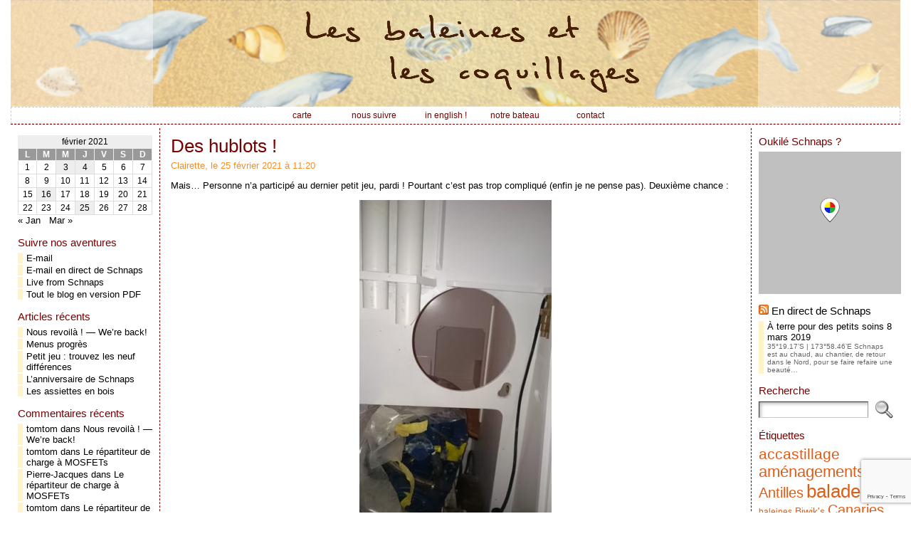

--- FILE ---
content_type: text/html; charset=UTF-8
request_url: https://www.lesbaleinesetlescoquillages.com/2021/02/25/des-hublots/
body_size: 25096
content:
<!DOCTYPE html PUBLIC "-//W3C//DTD XHTML 1.0 Transitional//EN" "http://www.w3.org/TR/xhtml1/DTD/xhtml1-transitional.dtd">
<html xmlns="http://www.w3.org/1999/xhtml" lang="fr-FR">
<head>
<meta http-equiv="Content-Type" content="text/html; charset=UTF-8" />
<title>Des hublots ! &#151; Les baleines et les coquillages</title>
<link rel="shortcut icon" href="https://www.lesbaleinesetlescoquillages.com/wp-content/ata-images/silhouette.ico" />
<link rel="profile" href="http://gmpg.org/xfn/11" />
<link rel="pingback" href="https://www.lesbaleinesetlescoquillages.com/xmlrpc.php" />
<link rel="stylesheet" href="https://www.lesbaleinesetlescoquillages.com/?bfa_ata_file=css" type="text/css" media="all" /><meta name='robots' content='max-image-preview:large' />
	<style>img:is([sizes="auto" i], [sizes^="auto," i]) { contain-intrinsic-size: 3000px 1500px }</style>
	<link rel='dns-prefetch' href='//www.lesbaleinesetlescoquillages.com' />
<link rel="alternate" type="application/rss+xml" title="Les baleines et les coquillages &raquo; Flux" href="https://www.lesbaleinesetlescoquillages.com/feed/" />
<link rel="alternate" type="application/rss+xml" title="Les baleines et les coquillages &raquo; Flux des commentaires" href="https://www.lesbaleinesetlescoquillages.com/comments/feed/" />
<link rel="alternate" type="application/rss+xml" title="Les baleines et les coquillages &raquo; Des hublots ! Flux des commentaires" href="https://www.lesbaleinesetlescoquillages.com/2021/02/25/des-hublots/feed/" />
		<!-- This site uses the Google Analytics by ExactMetrics plugin v8.11.1 - Using Analytics tracking - https://www.exactmetrics.com/ -->
							<script src="//www.googletagmanager.com/gtag/js?id=G-MHJCGJTK55"  data-cfasync="false" data-wpfc-render="false" type="text/javascript" async></script>
			<script data-cfasync="false" data-wpfc-render="false" type="text/javascript">
				var em_version = '8.11.1';
				var em_track_user = true;
				var em_no_track_reason = '';
								var ExactMetricsDefaultLocations = {"page_location":"https:\/\/www.lesbaleinesetlescoquillages.com\/2021\/02\/25\/des-hublots\/"};
								if ( typeof ExactMetricsPrivacyGuardFilter === 'function' ) {
					var ExactMetricsLocations = (typeof ExactMetricsExcludeQuery === 'object') ? ExactMetricsPrivacyGuardFilter( ExactMetricsExcludeQuery ) : ExactMetricsPrivacyGuardFilter( ExactMetricsDefaultLocations );
				} else {
					var ExactMetricsLocations = (typeof ExactMetricsExcludeQuery === 'object') ? ExactMetricsExcludeQuery : ExactMetricsDefaultLocations;
				}

								var disableStrs = [
										'ga-disable-G-MHJCGJTK55',
									];

				/* Function to detect opted out users */
				function __gtagTrackerIsOptedOut() {
					for (var index = 0; index < disableStrs.length; index++) {
						if (document.cookie.indexOf(disableStrs[index] + '=true') > -1) {
							return true;
						}
					}

					return false;
				}

				/* Disable tracking if the opt-out cookie exists. */
				if (__gtagTrackerIsOptedOut()) {
					for (var index = 0; index < disableStrs.length; index++) {
						window[disableStrs[index]] = true;
					}
				}

				/* Opt-out function */
				function __gtagTrackerOptout() {
					for (var index = 0; index < disableStrs.length; index++) {
						document.cookie = disableStrs[index] + '=true; expires=Thu, 31 Dec 2099 23:59:59 UTC; path=/';
						window[disableStrs[index]] = true;
					}
				}

				if ('undefined' === typeof gaOptout) {
					function gaOptout() {
						__gtagTrackerOptout();
					}
				}
								window.dataLayer = window.dataLayer || [];

				window.ExactMetricsDualTracker = {
					helpers: {},
					trackers: {},
				};
				if (em_track_user) {
					function __gtagDataLayer() {
						dataLayer.push(arguments);
					}

					function __gtagTracker(type, name, parameters) {
						if (!parameters) {
							parameters = {};
						}

						if (parameters.send_to) {
							__gtagDataLayer.apply(null, arguments);
							return;
						}

						if (type === 'event') {
														parameters.send_to = exactmetrics_frontend.v4_id;
							var hookName = name;
							if (typeof parameters['event_category'] !== 'undefined') {
								hookName = parameters['event_category'] + ':' + name;
							}

							if (typeof ExactMetricsDualTracker.trackers[hookName] !== 'undefined') {
								ExactMetricsDualTracker.trackers[hookName](parameters);
							} else {
								__gtagDataLayer('event', name, parameters);
							}
							
						} else {
							__gtagDataLayer.apply(null, arguments);
						}
					}

					__gtagTracker('js', new Date());
					__gtagTracker('set', {
						'developer_id.dNDMyYj': true,
											});
					if ( ExactMetricsLocations.page_location ) {
						__gtagTracker('set', ExactMetricsLocations);
					}
										__gtagTracker('config', 'G-MHJCGJTK55', {"forceSSL":"true"} );
										window.gtag = __gtagTracker;										(function () {
						/* https://developers.google.com/analytics/devguides/collection/analyticsjs/ */
						/* ga and __gaTracker compatibility shim. */
						var noopfn = function () {
							return null;
						};
						var newtracker = function () {
							return new Tracker();
						};
						var Tracker = function () {
							return null;
						};
						var p = Tracker.prototype;
						p.get = noopfn;
						p.set = noopfn;
						p.send = function () {
							var args = Array.prototype.slice.call(arguments);
							args.unshift('send');
							__gaTracker.apply(null, args);
						};
						var __gaTracker = function () {
							var len = arguments.length;
							if (len === 0) {
								return;
							}
							var f = arguments[len - 1];
							if (typeof f !== 'object' || f === null || typeof f.hitCallback !== 'function') {
								if ('send' === arguments[0]) {
									var hitConverted, hitObject = false, action;
									if ('event' === arguments[1]) {
										if ('undefined' !== typeof arguments[3]) {
											hitObject = {
												'eventAction': arguments[3],
												'eventCategory': arguments[2],
												'eventLabel': arguments[4],
												'value': arguments[5] ? arguments[5] : 1,
											}
										}
									}
									if ('pageview' === arguments[1]) {
										if ('undefined' !== typeof arguments[2]) {
											hitObject = {
												'eventAction': 'page_view',
												'page_path': arguments[2],
											}
										}
									}
									if (typeof arguments[2] === 'object') {
										hitObject = arguments[2];
									}
									if (typeof arguments[5] === 'object') {
										Object.assign(hitObject, arguments[5]);
									}
									if ('undefined' !== typeof arguments[1].hitType) {
										hitObject = arguments[1];
										if ('pageview' === hitObject.hitType) {
											hitObject.eventAction = 'page_view';
										}
									}
									if (hitObject) {
										action = 'timing' === arguments[1].hitType ? 'timing_complete' : hitObject.eventAction;
										hitConverted = mapArgs(hitObject);
										__gtagTracker('event', action, hitConverted);
									}
								}
								return;
							}

							function mapArgs(args) {
								var arg, hit = {};
								var gaMap = {
									'eventCategory': 'event_category',
									'eventAction': 'event_action',
									'eventLabel': 'event_label',
									'eventValue': 'event_value',
									'nonInteraction': 'non_interaction',
									'timingCategory': 'event_category',
									'timingVar': 'name',
									'timingValue': 'value',
									'timingLabel': 'event_label',
									'page': 'page_path',
									'location': 'page_location',
									'title': 'page_title',
									'referrer' : 'page_referrer',
								};
								for (arg in args) {
																		if (!(!args.hasOwnProperty(arg) || !gaMap.hasOwnProperty(arg))) {
										hit[gaMap[arg]] = args[arg];
									} else {
										hit[arg] = args[arg];
									}
								}
								return hit;
							}

							try {
								f.hitCallback();
							} catch (ex) {
							}
						};
						__gaTracker.create = newtracker;
						__gaTracker.getByName = newtracker;
						__gaTracker.getAll = function () {
							return [];
						};
						__gaTracker.remove = noopfn;
						__gaTracker.loaded = true;
						window['__gaTracker'] = __gaTracker;
					})();
									} else {
										console.log("");
					(function () {
						function __gtagTracker() {
							return null;
						}

						window['__gtagTracker'] = __gtagTracker;
						window['gtag'] = __gtagTracker;
					})();
									}
			</script>
							<!-- / Google Analytics by ExactMetrics -->
		<script type="text/javascript">
/* <![CDATA[ */
window._wpemojiSettings = {"baseUrl":"https:\/\/s.w.org\/images\/core\/emoji\/16.0.1\/72x72\/","ext":".png","svgUrl":"https:\/\/s.w.org\/images\/core\/emoji\/16.0.1\/svg\/","svgExt":".svg","source":{"concatemoji":"https:\/\/www.lesbaleinesetlescoquillages.com\/wp-includes\/js\/wp-emoji-release.min.js?ver=6.8.3"}};
/*! This file is auto-generated */
!function(s,n){var o,i,e;function c(e){try{var t={supportTests:e,timestamp:(new Date).valueOf()};sessionStorage.setItem(o,JSON.stringify(t))}catch(e){}}function p(e,t,n){e.clearRect(0,0,e.canvas.width,e.canvas.height),e.fillText(t,0,0);var t=new Uint32Array(e.getImageData(0,0,e.canvas.width,e.canvas.height).data),a=(e.clearRect(0,0,e.canvas.width,e.canvas.height),e.fillText(n,0,0),new Uint32Array(e.getImageData(0,0,e.canvas.width,e.canvas.height).data));return t.every(function(e,t){return e===a[t]})}function u(e,t){e.clearRect(0,0,e.canvas.width,e.canvas.height),e.fillText(t,0,0);for(var n=e.getImageData(16,16,1,1),a=0;a<n.data.length;a++)if(0!==n.data[a])return!1;return!0}function f(e,t,n,a){switch(t){case"flag":return n(e,"\ud83c\udff3\ufe0f\u200d\u26a7\ufe0f","\ud83c\udff3\ufe0f\u200b\u26a7\ufe0f")?!1:!n(e,"\ud83c\udde8\ud83c\uddf6","\ud83c\udde8\u200b\ud83c\uddf6")&&!n(e,"\ud83c\udff4\udb40\udc67\udb40\udc62\udb40\udc65\udb40\udc6e\udb40\udc67\udb40\udc7f","\ud83c\udff4\u200b\udb40\udc67\u200b\udb40\udc62\u200b\udb40\udc65\u200b\udb40\udc6e\u200b\udb40\udc67\u200b\udb40\udc7f");case"emoji":return!a(e,"\ud83e\udedf")}return!1}function g(e,t,n,a){var r="undefined"!=typeof WorkerGlobalScope&&self instanceof WorkerGlobalScope?new OffscreenCanvas(300,150):s.createElement("canvas"),o=r.getContext("2d",{willReadFrequently:!0}),i=(o.textBaseline="top",o.font="600 32px Arial",{});return e.forEach(function(e){i[e]=t(o,e,n,a)}),i}function t(e){var t=s.createElement("script");t.src=e,t.defer=!0,s.head.appendChild(t)}"undefined"!=typeof Promise&&(o="wpEmojiSettingsSupports",i=["flag","emoji"],n.supports={everything:!0,everythingExceptFlag:!0},e=new Promise(function(e){s.addEventListener("DOMContentLoaded",e,{once:!0})}),new Promise(function(t){var n=function(){try{var e=JSON.parse(sessionStorage.getItem(o));if("object"==typeof e&&"number"==typeof e.timestamp&&(new Date).valueOf()<e.timestamp+604800&&"object"==typeof e.supportTests)return e.supportTests}catch(e){}return null}();if(!n){if("undefined"!=typeof Worker&&"undefined"!=typeof OffscreenCanvas&&"undefined"!=typeof URL&&URL.createObjectURL&&"undefined"!=typeof Blob)try{var e="postMessage("+g.toString()+"("+[JSON.stringify(i),f.toString(),p.toString(),u.toString()].join(",")+"));",a=new Blob([e],{type:"text/javascript"}),r=new Worker(URL.createObjectURL(a),{name:"wpTestEmojiSupports"});return void(r.onmessage=function(e){c(n=e.data),r.terminate(),t(n)})}catch(e){}c(n=g(i,f,p,u))}t(n)}).then(function(e){for(var t in e)n.supports[t]=e[t],n.supports.everything=n.supports.everything&&n.supports[t],"flag"!==t&&(n.supports.everythingExceptFlag=n.supports.everythingExceptFlag&&n.supports[t]);n.supports.everythingExceptFlag=n.supports.everythingExceptFlag&&!n.supports.flag,n.DOMReady=!1,n.readyCallback=function(){n.DOMReady=!0}}).then(function(){return e}).then(function(){var e;n.supports.everything||(n.readyCallback(),(e=n.source||{}).concatemoji?t(e.concatemoji):e.wpemoji&&e.twemoji&&(t(e.twemoji),t(e.wpemoji)))}))}((window,document),window._wpemojiSettings);
/* ]]> */
</script>
<link rel='stylesheet' id='scap.flashblock-css' href='https://www.lesbaleinesetlescoquillages.com/wp-content/plugins/compact-wp-audio-player/css/flashblock.css?ver=6.8.3' type='text/css' media='all' />
<link rel='stylesheet' id='scap.player-css' href='https://www.lesbaleinesetlescoquillages.com/wp-content/plugins/compact-wp-audio-player/css/player.css?ver=6.8.3' type='text/css' media='all' />
<style id='wp-emoji-styles-inline-css' type='text/css'>

	img.wp-smiley, img.emoji {
		display: inline !important;
		border: none !important;
		box-shadow: none !important;
		height: 1em !important;
		width: 1em !important;
		margin: 0 0.07em !important;
		vertical-align: -0.1em !important;
		background: none !important;
		padding: 0 !important;
	}
</style>
<link rel='stylesheet' id='wp-block-library-css' href='https://www.lesbaleinesetlescoquillages.com/wp-includes/css/dist/block-library/style.min.css?ver=6.8.3' type='text/css' media='all' />
<style id='classic-theme-styles-inline-css' type='text/css'>
/*! This file is auto-generated */
.wp-block-button__link{color:#fff;background-color:#32373c;border-radius:9999px;box-shadow:none;text-decoration:none;padding:calc(.667em + 2px) calc(1.333em + 2px);font-size:1.125em}.wp-block-file__button{background:#32373c;color:#fff;text-decoration:none}
</style>
<style id='global-styles-inline-css' type='text/css'>
:root{--wp--preset--aspect-ratio--square: 1;--wp--preset--aspect-ratio--4-3: 4/3;--wp--preset--aspect-ratio--3-4: 3/4;--wp--preset--aspect-ratio--3-2: 3/2;--wp--preset--aspect-ratio--2-3: 2/3;--wp--preset--aspect-ratio--16-9: 16/9;--wp--preset--aspect-ratio--9-16: 9/16;--wp--preset--color--black: #000000;--wp--preset--color--cyan-bluish-gray: #abb8c3;--wp--preset--color--white: #ffffff;--wp--preset--color--pale-pink: #f78da7;--wp--preset--color--vivid-red: #cf2e2e;--wp--preset--color--luminous-vivid-orange: #ff6900;--wp--preset--color--luminous-vivid-amber: #fcb900;--wp--preset--color--light-green-cyan: #7bdcb5;--wp--preset--color--vivid-green-cyan: #00d084;--wp--preset--color--pale-cyan-blue: #8ed1fc;--wp--preset--color--vivid-cyan-blue: #0693e3;--wp--preset--color--vivid-purple: #9b51e0;--wp--preset--gradient--vivid-cyan-blue-to-vivid-purple: linear-gradient(135deg,rgba(6,147,227,1) 0%,rgb(155,81,224) 100%);--wp--preset--gradient--light-green-cyan-to-vivid-green-cyan: linear-gradient(135deg,rgb(122,220,180) 0%,rgb(0,208,130) 100%);--wp--preset--gradient--luminous-vivid-amber-to-luminous-vivid-orange: linear-gradient(135deg,rgba(252,185,0,1) 0%,rgba(255,105,0,1) 100%);--wp--preset--gradient--luminous-vivid-orange-to-vivid-red: linear-gradient(135deg,rgba(255,105,0,1) 0%,rgb(207,46,46) 100%);--wp--preset--gradient--very-light-gray-to-cyan-bluish-gray: linear-gradient(135deg,rgb(238,238,238) 0%,rgb(169,184,195) 100%);--wp--preset--gradient--cool-to-warm-spectrum: linear-gradient(135deg,rgb(74,234,220) 0%,rgb(151,120,209) 20%,rgb(207,42,186) 40%,rgb(238,44,130) 60%,rgb(251,105,98) 80%,rgb(254,248,76) 100%);--wp--preset--gradient--blush-light-purple: linear-gradient(135deg,rgb(255,206,236) 0%,rgb(152,150,240) 100%);--wp--preset--gradient--blush-bordeaux: linear-gradient(135deg,rgb(254,205,165) 0%,rgb(254,45,45) 50%,rgb(107,0,62) 100%);--wp--preset--gradient--luminous-dusk: linear-gradient(135deg,rgb(255,203,112) 0%,rgb(199,81,192) 50%,rgb(65,88,208) 100%);--wp--preset--gradient--pale-ocean: linear-gradient(135deg,rgb(255,245,203) 0%,rgb(182,227,212) 50%,rgb(51,167,181) 100%);--wp--preset--gradient--electric-grass: linear-gradient(135deg,rgb(202,248,128) 0%,rgb(113,206,126) 100%);--wp--preset--gradient--midnight: linear-gradient(135deg,rgb(2,3,129) 0%,rgb(40,116,252) 100%);--wp--preset--font-size--small: 13px;--wp--preset--font-size--medium: 20px;--wp--preset--font-size--large: 36px;--wp--preset--font-size--x-large: 42px;--wp--preset--spacing--20: 0.44rem;--wp--preset--spacing--30: 0.67rem;--wp--preset--spacing--40: 1rem;--wp--preset--spacing--50: 1.5rem;--wp--preset--spacing--60: 2.25rem;--wp--preset--spacing--70: 3.38rem;--wp--preset--spacing--80: 5.06rem;--wp--preset--shadow--natural: 6px 6px 9px rgba(0, 0, 0, 0.2);--wp--preset--shadow--deep: 12px 12px 50px rgba(0, 0, 0, 0.4);--wp--preset--shadow--sharp: 6px 6px 0px rgba(0, 0, 0, 0.2);--wp--preset--shadow--outlined: 6px 6px 0px -3px rgba(255, 255, 255, 1), 6px 6px rgba(0, 0, 0, 1);--wp--preset--shadow--crisp: 6px 6px 0px rgba(0, 0, 0, 1);}:where(.is-layout-flex){gap: 0.5em;}:where(.is-layout-grid){gap: 0.5em;}body .is-layout-flex{display: flex;}.is-layout-flex{flex-wrap: wrap;align-items: center;}.is-layout-flex > :is(*, div){margin: 0;}body .is-layout-grid{display: grid;}.is-layout-grid > :is(*, div){margin: 0;}:where(.wp-block-columns.is-layout-flex){gap: 2em;}:where(.wp-block-columns.is-layout-grid){gap: 2em;}:where(.wp-block-post-template.is-layout-flex){gap: 1.25em;}:where(.wp-block-post-template.is-layout-grid){gap: 1.25em;}.has-black-color{color: var(--wp--preset--color--black) !important;}.has-cyan-bluish-gray-color{color: var(--wp--preset--color--cyan-bluish-gray) !important;}.has-white-color{color: var(--wp--preset--color--white) !important;}.has-pale-pink-color{color: var(--wp--preset--color--pale-pink) !important;}.has-vivid-red-color{color: var(--wp--preset--color--vivid-red) !important;}.has-luminous-vivid-orange-color{color: var(--wp--preset--color--luminous-vivid-orange) !important;}.has-luminous-vivid-amber-color{color: var(--wp--preset--color--luminous-vivid-amber) !important;}.has-light-green-cyan-color{color: var(--wp--preset--color--light-green-cyan) !important;}.has-vivid-green-cyan-color{color: var(--wp--preset--color--vivid-green-cyan) !important;}.has-pale-cyan-blue-color{color: var(--wp--preset--color--pale-cyan-blue) !important;}.has-vivid-cyan-blue-color{color: var(--wp--preset--color--vivid-cyan-blue) !important;}.has-vivid-purple-color{color: var(--wp--preset--color--vivid-purple) !important;}.has-black-background-color{background-color: var(--wp--preset--color--black) !important;}.has-cyan-bluish-gray-background-color{background-color: var(--wp--preset--color--cyan-bluish-gray) !important;}.has-white-background-color{background-color: var(--wp--preset--color--white) !important;}.has-pale-pink-background-color{background-color: var(--wp--preset--color--pale-pink) !important;}.has-vivid-red-background-color{background-color: var(--wp--preset--color--vivid-red) !important;}.has-luminous-vivid-orange-background-color{background-color: var(--wp--preset--color--luminous-vivid-orange) !important;}.has-luminous-vivid-amber-background-color{background-color: var(--wp--preset--color--luminous-vivid-amber) !important;}.has-light-green-cyan-background-color{background-color: var(--wp--preset--color--light-green-cyan) !important;}.has-vivid-green-cyan-background-color{background-color: var(--wp--preset--color--vivid-green-cyan) !important;}.has-pale-cyan-blue-background-color{background-color: var(--wp--preset--color--pale-cyan-blue) !important;}.has-vivid-cyan-blue-background-color{background-color: var(--wp--preset--color--vivid-cyan-blue) !important;}.has-vivid-purple-background-color{background-color: var(--wp--preset--color--vivid-purple) !important;}.has-black-border-color{border-color: var(--wp--preset--color--black) !important;}.has-cyan-bluish-gray-border-color{border-color: var(--wp--preset--color--cyan-bluish-gray) !important;}.has-white-border-color{border-color: var(--wp--preset--color--white) !important;}.has-pale-pink-border-color{border-color: var(--wp--preset--color--pale-pink) !important;}.has-vivid-red-border-color{border-color: var(--wp--preset--color--vivid-red) !important;}.has-luminous-vivid-orange-border-color{border-color: var(--wp--preset--color--luminous-vivid-orange) !important;}.has-luminous-vivid-amber-border-color{border-color: var(--wp--preset--color--luminous-vivid-amber) !important;}.has-light-green-cyan-border-color{border-color: var(--wp--preset--color--light-green-cyan) !important;}.has-vivid-green-cyan-border-color{border-color: var(--wp--preset--color--vivid-green-cyan) !important;}.has-pale-cyan-blue-border-color{border-color: var(--wp--preset--color--pale-cyan-blue) !important;}.has-vivid-cyan-blue-border-color{border-color: var(--wp--preset--color--vivid-cyan-blue) !important;}.has-vivid-purple-border-color{border-color: var(--wp--preset--color--vivid-purple) !important;}.has-vivid-cyan-blue-to-vivid-purple-gradient-background{background: var(--wp--preset--gradient--vivid-cyan-blue-to-vivid-purple) !important;}.has-light-green-cyan-to-vivid-green-cyan-gradient-background{background: var(--wp--preset--gradient--light-green-cyan-to-vivid-green-cyan) !important;}.has-luminous-vivid-amber-to-luminous-vivid-orange-gradient-background{background: var(--wp--preset--gradient--luminous-vivid-amber-to-luminous-vivid-orange) !important;}.has-luminous-vivid-orange-to-vivid-red-gradient-background{background: var(--wp--preset--gradient--luminous-vivid-orange-to-vivid-red) !important;}.has-very-light-gray-to-cyan-bluish-gray-gradient-background{background: var(--wp--preset--gradient--very-light-gray-to-cyan-bluish-gray) !important;}.has-cool-to-warm-spectrum-gradient-background{background: var(--wp--preset--gradient--cool-to-warm-spectrum) !important;}.has-blush-light-purple-gradient-background{background: var(--wp--preset--gradient--blush-light-purple) !important;}.has-blush-bordeaux-gradient-background{background: var(--wp--preset--gradient--blush-bordeaux) !important;}.has-luminous-dusk-gradient-background{background: var(--wp--preset--gradient--luminous-dusk) !important;}.has-pale-ocean-gradient-background{background: var(--wp--preset--gradient--pale-ocean) !important;}.has-electric-grass-gradient-background{background: var(--wp--preset--gradient--electric-grass) !important;}.has-midnight-gradient-background{background: var(--wp--preset--gradient--midnight) !important;}.has-small-font-size{font-size: var(--wp--preset--font-size--small) !important;}.has-medium-font-size{font-size: var(--wp--preset--font-size--medium) !important;}.has-large-font-size{font-size: var(--wp--preset--font-size--large) !important;}.has-x-large-font-size{font-size: var(--wp--preset--font-size--x-large) !important;}
:where(.wp-block-post-template.is-layout-flex){gap: 1.25em;}:where(.wp-block-post-template.is-layout-grid){gap: 1.25em;}
:where(.wp-block-columns.is-layout-flex){gap: 2em;}:where(.wp-block-columns.is-layout-grid){gap: 2em;}
:root :where(.wp-block-pullquote){font-size: 1.5em;line-height: 1.6;}
</style>
<link rel='stylesheet' id='contact-form-7-css' href='https://www.lesbaleinesetlescoquillages.com/wp-content/plugins/contact-form-7/includes/css/styles.css?ver=6.1.4' type='text/css' media='all' />
<link rel='stylesheet' id='email-subscribers-css' href='https://www.lesbaleinesetlescoquillages.com/wp-content/plugins/email-subscribers/lite/public/css/email-subscribers-public.css?ver=5.9.15' type='text/css' media='all' />
<link rel='stylesheet' id='explanatory_dictionary-plugin-styles-css' href='https://www.lesbaleinesetlescoquillages.com/wp-content/plugins/explanatory-dictionary/public/classes/../assets/css/public.css?ver=4.1.5' type='text/css' media='all' />
<script type="text/javascript" src="https://www.lesbaleinesetlescoquillages.com/wp-content/plugins/compact-wp-audio-player/js/soundmanager2-nodebug-jsmin.js?ver=6.8.3" id="scap.soundmanager2-js"></script>
<script type="text/javascript" src="https://www.lesbaleinesetlescoquillages.com/wp-content/plugins/google-analytics-dashboard-for-wp/assets/js/frontend-gtag.min.js?ver=8.11.1" id="exactmetrics-frontend-script-js" async="async" data-wp-strategy="async"></script>
<script data-cfasync="false" data-wpfc-render="false" type="text/javascript" id='exactmetrics-frontend-script-js-extra'>/* <![CDATA[ */
var exactmetrics_frontend = {"js_events_tracking":"true","download_extensions":"zip,mp3,mpeg,pdf,docx,pptx,xlsx,rar","inbound_paths":"[]","home_url":"https:\/\/www.lesbaleinesetlescoquillages.com","hash_tracking":"false","v4_id":"G-MHJCGJTK55"};/* ]]> */
</script>
<script type="text/javascript" src="https://www.lesbaleinesetlescoquillages.com/wp-includes/js/jquery/jquery.min.js?ver=3.7.1" id="jquery-core-js"></script>
<script type="text/javascript" src="https://www.lesbaleinesetlescoquillages.com/wp-includes/js/jquery/jquery-migrate.min.js?ver=3.4.1" id="jquery-migrate-js"></script>
<script type="text/javascript" src="https://www.lesbaleinesetlescoquillages.com/wp-content/themes/atahualpa3726/js/DD_roundies.js?ver=0.0.2a" id="ddroundies-js"></script>
<link rel="https://api.w.org/" href="https://www.lesbaleinesetlescoquillages.com/wp-json/" /><link rel="alternate" title="JSON" type="application/json" href="https://www.lesbaleinesetlescoquillages.com/wp-json/wp/v2/posts/8376" /><link rel="EditURI" type="application/rsd+xml" title="RSD" href="https://www.lesbaleinesetlescoquillages.com/xmlrpc.php?rsd" />
<link rel="canonical" href="https://www.lesbaleinesetlescoquillages.com/2021/02/25/des-hublots/" />
<link rel='shortlink' href='https://www.lesbaleinesetlescoquillages.com/?p=8376' />
<link rel="alternate" title="oEmbed (JSON)" type="application/json+oembed" href="https://www.lesbaleinesetlescoquillages.com/wp-json/oembed/1.0/embed?url=https%3A%2F%2Fwww.lesbaleinesetlescoquillages.com%2F2021%2F02%2F25%2Fdes-hublots%2F" />
<link rel="alternate" title="oEmbed (XML)" type="text/xml+oembed" href="https://www.lesbaleinesetlescoquillages.com/wp-json/oembed/1.0/embed?url=https%3A%2F%2Fwww.lesbaleinesetlescoquillages.com%2F2021%2F02%2F25%2Fdes-hublots%2F&#038;format=xml" />
<meta name="ICBM" content="-36.8560410, 174.7424622" />
<meta name="dcterms.title" content="Les baleines et les coquillages - Des hublots !" />
<meta name="geo.position" content="-36.8560410;174.7424622" />
	<script type="text/javascript" src="https://www.lesbaleinesetlescoquillages.com/?bfa_ata_file=js"></script>
	<style type="text/css">.recentcomments a{display:inline !important;padding:0 !important;margin:0 !important;}</style>
<!--[if IE 6]>
<script type="text/javascript">DD_roundies.addRule("a.posts-icon, a.comments-icon, a.email-icon, img.logo");</script>
<![endif]-->
</head>
<body class="wp-singular post-template-default single single-post postid-8376 single-format-standard wp-theme-atahualpa3726 category-petit-jeu category-preparation" >

<div id="wrapper">
<div id="container">
<table id="layout" border="0" cellspacing="0" cellpadding="0">
<colgroup>
<col class="colone" /><col class="coltwo" />
<col class="colthree" /></colgroup> 


	<tr>

		<!-- Header -->
		<td id="header" colspan="3">

		<div id="imagecontainer-pre" class="header-image-container-pre">    <div id="imagecontainer" class="header-image-container" style="background: url('https://www.lesbaleinesetlescoquillages.com/wp-content/themes/atahualpa3726/images/header/banniere.jpg') top center no-repeat;"></div><div class="clickable"><a class="divclick" title="Les baleines et les coquillages" href ="https://www.lesbaleinesetlescoquillages.com/">&nbsp;</a></div><div class="opacityleft">&nbsp;</div><div class="opacityright">&nbsp;</div></div> <div id="menu1"><table cellpadding="0" cellspacing="0" style="margin: 0 auto"><tr><td align="center">
				<ul id="rmenu2" class="clearfix rMenu-hor rMenu">
<li class="page_item page-item-534"><a href="https://www.lesbaleinesetlescoquillages.com/carte/"><span>Carte</span></a></li>
<li class="page_item page-item-2334"><a href="https://www.lesbaleinesetlescoquillages.com/nous-suivre/"><span>Nous suivre</span></a></li>
<li class="page_item page-item-3242"><a href="https://www.lesbaleinesetlescoquillages.com/in-english/"><span>In English !</span></a></li>
<li class="rMenu-expand page_item page-item-2418 page_item_has_children"><a href="https://www.lesbaleinesetlescoquillages.com/notre-bateau/"><span>Notre bateau</span></a>
 <ul class="rMenu-ver">
	<li class="page_item page-item-2423"><a href="https://www.lesbaleinesetlescoquillages.com/notre-bateau/le-gib-sea-38/"><span>Le Gib Sea 38</span></a></li>
	<li class="page_item page-item-23"><a href="https://www.lesbaleinesetlescoquillages.com/notre-bateau/schnaps/"><span>Schnaps</span></a></li>
	<li class="page_item page-item-2426"><a href="https://www.lesbaleinesetlescoquillages.com/notre-bateau/equipement/"><span>Equipement</span></a></li>
	<li class="page_item page-item-826"><a href="https://www.lesbaleinesetlescoquillages.com/notre-bateau/travaux/"><span>Travaux</span></a></li>
</ul>
</li>
<li class="page_item page-item-527"><a href="https://www.lesbaleinesetlescoquillages.com/contact/"><span>Contact</span></a></li>
</ul></td></tr></table></div>
 <div class="horbar1">&nbsp;</div>
		</td>
		<!-- / Header -->

	</tr>
	<!-- Main Body -->	
	<tr id="bodyrow">

				<!-- Left Sidebar -->
		<td id="left">

			<div id="calendar-2" class="widget widget_calendar"><div id="calendar_wrap" class="calendar_wrap"><table id="wp-calendar" class="wp-calendar-table">
	<caption>février 2021</caption>
	<thead>
	<tr>
		<th scope="col" aria-label="lundi">L</th>
		<th scope="col" aria-label="mardi">M</th>
		<th scope="col" aria-label="mercredi">M</th>
		<th scope="col" aria-label="jeudi">J</th>
		<th scope="col" aria-label="vendredi">V</th>
		<th scope="col" aria-label="samedi">S</th>
		<th scope="col" aria-label="dimanche">D</th>
	</tr>
	</thead>
	<tbody>
	<tr><td>1</td><td>2</td><td><a href="https://www.lesbaleinesetlescoquillages.com/2021/02/03/" aria-label="Publications publiées sur 3 February 2021">3</a></td><td><a href="https://www.lesbaleinesetlescoquillages.com/2021/02/04/" aria-label="Publications publiées sur 4 February 2021">4</a></td><td>5</td><td>6</td><td>7</td>
	</tr>
	<tr>
		<td>8</td><td>9</td><td>10</td><td>11</td><td>12</td><td>13</td><td>14</td>
	</tr>
	<tr>
		<td>15</td><td><a href="https://www.lesbaleinesetlescoquillages.com/2021/02/16/" aria-label="Publications publiées sur 16 February 2021">16</a></td><td>17</td><td>18</td><td>19</td><td>20</td><td>21</td>
	</tr>
	<tr>
		<td>22</td><td>23</td><td>24</td><td><a href="https://www.lesbaleinesetlescoquillages.com/2021/02/25/" aria-label="Publications publiées sur 25 February 2021">25</a></td><td>26</td><td>27</td><td>28</td>
	</tr>
	</tbody>
	</table><nav aria-label="Mois précédents et suivants" class="wp-calendar-nav">
		<span class="wp-calendar-nav-prev"><a href="https://www.lesbaleinesetlescoquillages.com/2021/01/">&laquo; Jan</a></span>
		<span class="pad">&nbsp;</span>
		<span class="wp-calendar-nav-next"><a href="https://www.lesbaleinesetlescoquillages.com/2021/03/">Mar &raquo;</a></span>
	</nav></div></div><div id="linkcat-7" class="widget widget_links"><div class="widget-title"><h3>Suivre nos aventures</h3></div>
	<ul class='xoxo blogroll'>
<li><a href="http://www.lesbaleinesetlescoquillages.com/nous-suivre/" title="Pour recevoir les nouveaux articles par e-mail">E-mail</a></li>
<li><a href="http://live.lesbaleinesetlescoquillages.com/a-propos/par-email/" title="Recevoir le journal de bord par e-mail" target="_blank">E-mail en direct de Schnaps</a></li>
<li><a href="http://live.lesbaleinesetlescoquillages.com" title="Le trajet de Schnaps au jour le jour" target="_blank">Live from Schnaps</a></li>
<li><a href="http://www.lesbaleinesetlescoquillages.com/wp-content/uploads/pdf/" title="Téléchargez tous nos articles en format imprimable">Tout le blog en version PDF</a></li>

	</ul>
</div>

		<div id="recent-posts-2" class="widget widget_recent_entries">
		<div class="widget-title"><h3>Articles récents</h3></div>
		<ul>
											<li>
					<a href="https://www.lesbaleinesetlescoquillages.com/2025/01/10/nous-revoila-were-back/">Nous revoilà ! &#8212; We&rsquo;re back!</a>
									</li>
											<li>
					<a href="https://www.lesbaleinesetlescoquillages.com/2023/05/17/menus-progres/">Menus progrès</a>
									</li>
											<li>
					<a href="https://www.lesbaleinesetlescoquillages.com/2022/11/01/petit-jeu-trouvez-les-neuf-differences/">Petit jeu : trouvez les neuf différences</a>
									</li>
											<li>
					<a href="https://www.lesbaleinesetlescoquillages.com/2021/12/17/l-anniversaire-de-schnaps/">L&rsquo;anniversaire de Schnaps</a>
									</li>
											<li>
					<a href="https://www.lesbaleinesetlescoquillages.com/2021/12/08/les-assiettes-en-bois/">Les assiettes en bois</a>
									</li>
					</ul>

		</div><div id="recent-comments-2" class="widget widget_recent_comments"><div class="widget-title"><h3>Commentaires récents</h3></div><ul id="recentcomments"><li class="recentcomments"><span class="comment-author-link"><a href="http://www.lesbaleinesetlescoquillages.com" class="url" rel="ugc">tomtom</a></span> dans <a href="https://www.lesbaleinesetlescoquillages.com/2025/01/10/nous-revoila-were-back/comment-page-1/#comment-193672">Nous revoilà ! &#8212; We&rsquo;re back!</a></li><li class="recentcomments"><span class="comment-author-link"><a href="http://www.lesbaleinesetlescoquillages.com" class="url" rel="ugc">tomtom</a></span> dans <a href="https://www.lesbaleinesetlescoquillages.com/2010/05/16/le-repartiteur-de-charge-a-mosfets/comment-page-1/#comment-192895">Le répartiteur de charge à MOSFETs</a></li><li class="recentcomments"><span class="comment-author-link">Pierre-Jacques</span> dans <a href="https://www.lesbaleinesetlescoquillages.com/2010/05/16/le-repartiteur-de-charge-a-mosfets/comment-page-1/#comment-192892">Le répartiteur de charge à MOSFETs</a></li><li class="recentcomments"><span class="comment-author-link"><a href="http://www.lesbaleinesetlescoquillages.com" class="url" rel="ugc">tomtom</a></span> dans <a href="https://www.lesbaleinesetlescoquillages.com/2010/05/16/le-repartiteur-de-charge-a-mosfets/comment-page-1/#comment-192843">Le répartiteur de charge à MOSFETs</a></li><li class="recentcomments"><span class="comment-author-link">Pierre-Jacques</span> dans <a href="https://www.lesbaleinesetlescoquillages.com/2010/05/16/le-repartiteur-de-charge-a-mosfets/comment-page-1/#comment-192607">Le répartiteur de charge à MOSFETs</a></li></ul></div><div id="archives-2" class="widget widget_archive"><div class="widget-title"><h3>Archives</h3></div>
			<ul>
					<li><a href='https://www.lesbaleinesetlescoquillages.com/2025/01/'>janvier 2025</a>&nbsp;(1)</li>
	<li><a href='https://www.lesbaleinesetlescoquillages.com/2023/05/'>mai 2023</a>&nbsp;(1)</li>
	<li><a href='https://www.lesbaleinesetlescoquillages.com/2022/11/'>novembre 2022</a>&nbsp;(1)</li>
	<li><a href='https://www.lesbaleinesetlescoquillages.com/2021/12/'>décembre 2021</a>&nbsp;(4)</li>
	<li><a href='https://www.lesbaleinesetlescoquillages.com/2021/11/'>novembre 2021</a>&nbsp;(1)</li>
	<li><a href='https://www.lesbaleinesetlescoquillages.com/2021/08/'>août 2021</a>&nbsp;(1)</li>
	<li><a href='https://www.lesbaleinesetlescoquillages.com/2021/07/'>juillet 2021</a>&nbsp;(1)</li>
	<li><a href='https://www.lesbaleinesetlescoquillages.com/2021/06/'>juin 2021</a>&nbsp;(1)</li>
	<li><a href='https://www.lesbaleinesetlescoquillages.com/2021/05/'>mai 2021</a>&nbsp;(1)</li>
	<li><a href='https://www.lesbaleinesetlescoquillages.com/2021/04/'>avril 2021</a>&nbsp;(3)</li>
	<li><a href='https://www.lesbaleinesetlescoquillages.com/2021/03/'>mars 2021</a>&nbsp;(3)</li>
	<li><a href='https://www.lesbaleinesetlescoquillages.com/2021/02/'>février 2021</a>&nbsp;(4)</li>
	<li><a href='https://www.lesbaleinesetlescoquillages.com/2021/01/'>janvier 2021</a>&nbsp;(3)</li>
	<li><a href='https://www.lesbaleinesetlescoquillages.com/2020/11/'>novembre 2020</a>&nbsp;(1)</li>
	<li><a href='https://www.lesbaleinesetlescoquillages.com/2020/10/'>octobre 2020</a>&nbsp;(1)</li>
	<li><a href='https://www.lesbaleinesetlescoquillages.com/2020/09/'>septembre 2020</a>&nbsp;(2)</li>
	<li><a href='https://www.lesbaleinesetlescoquillages.com/2020/08/'>août 2020</a>&nbsp;(2)</li>
	<li><a href='https://www.lesbaleinesetlescoquillages.com/2020/07/'>juillet 2020</a>&nbsp;(2)</li>
	<li><a href='https://www.lesbaleinesetlescoquillages.com/2020/05/'>mai 2020</a>&nbsp;(2)</li>
	<li><a href='https://www.lesbaleinesetlescoquillages.com/2020/04/'>avril 2020</a>&nbsp;(1)</li>
	<li><a href='https://www.lesbaleinesetlescoquillages.com/2020/03/'>mars 2020</a>&nbsp;(1)</li>
	<li><a href='https://www.lesbaleinesetlescoquillages.com/2020/02/'>février 2020</a>&nbsp;(1)</li>
	<li><a href='https://www.lesbaleinesetlescoquillages.com/2020/01/'>janvier 2020</a>&nbsp;(2)</li>
	<li><a href='https://www.lesbaleinesetlescoquillages.com/2019/12/'>décembre 2019</a>&nbsp;(2)</li>
	<li><a href='https://www.lesbaleinesetlescoquillages.com/2019/11/'>novembre 2019</a>&nbsp;(2)</li>
	<li><a href='https://www.lesbaleinesetlescoquillages.com/2019/10/'>octobre 2019</a>&nbsp;(1)</li>
	<li><a href='https://www.lesbaleinesetlescoquillages.com/2019/09/'>septembre 2019</a>&nbsp;(2)</li>
	<li><a href='https://www.lesbaleinesetlescoquillages.com/2019/08/'>août 2019</a>&nbsp;(1)</li>
	<li><a href='https://www.lesbaleinesetlescoquillages.com/2019/07/'>juillet 2019</a>&nbsp;(3)</li>
	<li><a href='https://www.lesbaleinesetlescoquillages.com/2019/06/'>juin 2019</a>&nbsp;(1)</li>
	<li><a href='https://www.lesbaleinesetlescoquillages.com/2019/05/'>mai 2019</a>&nbsp;(2)</li>
	<li><a href='https://www.lesbaleinesetlescoquillages.com/2019/04/'>avril 2019</a>&nbsp;(2)</li>
	<li><a href='https://www.lesbaleinesetlescoquillages.com/2019/03/'>mars 2019</a>&nbsp;(2)</li>
	<li><a href='https://www.lesbaleinesetlescoquillages.com/2019/01/'>janvier 2019</a>&nbsp;(1)</li>
	<li><a href='https://www.lesbaleinesetlescoquillages.com/2018/01/'>janvier 2018</a>&nbsp;(1)</li>
	<li><a href='https://www.lesbaleinesetlescoquillages.com/2017/11/'>novembre 2017</a>&nbsp;(1)</li>
	<li><a href='https://www.lesbaleinesetlescoquillages.com/2017/04/'>avril 2017</a>&nbsp;(1)</li>
	<li><a href='https://www.lesbaleinesetlescoquillages.com/2017/01/'>janvier 2017</a>&nbsp;(1)</li>
	<li><a href='https://www.lesbaleinesetlescoquillages.com/2016/07/'>juillet 2016</a>&nbsp;(1)</li>
	<li><a href='https://www.lesbaleinesetlescoquillages.com/2016/01/'>janvier 2016</a>&nbsp;(1)</li>
	<li><a href='https://www.lesbaleinesetlescoquillages.com/2015/02/'>février 2015</a>&nbsp;(1)</li>
	<li><a href='https://www.lesbaleinesetlescoquillages.com/2015/01/'>janvier 2015</a>&nbsp;(1)</li>
	<li><a href='https://www.lesbaleinesetlescoquillages.com/2014/11/'>novembre 2014</a>&nbsp;(2)</li>
	<li><a href='https://www.lesbaleinesetlescoquillages.com/2014/10/'>octobre 2014</a>&nbsp;(2)</li>
	<li><a href='https://www.lesbaleinesetlescoquillages.com/2014/08/'>août 2014</a>&nbsp;(1)</li>
	<li><a href='https://www.lesbaleinesetlescoquillages.com/2014/03/'>mars 2014</a>&nbsp;(1)</li>
	<li><a href='https://www.lesbaleinesetlescoquillages.com/2014/02/'>février 2014</a>&nbsp;(3)</li>
	<li><a href='https://www.lesbaleinesetlescoquillages.com/2014/01/'>janvier 2014</a>&nbsp;(2)</li>
	<li><a href='https://www.lesbaleinesetlescoquillages.com/2013/07/'>juillet 2013</a>&nbsp;(2)</li>
	<li><a href='https://www.lesbaleinesetlescoquillages.com/2013/01/'>janvier 2013</a>&nbsp;(2)</li>
	<li><a href='https://www.lesbaleinesetlescoquillages.com/2012/12/'>décembre 2012</a>&nbsp;(1)</li>
	<li><a href='https://www.lesbaleinesetlescoquillages.com/2012/11/'>novembre 2012</a>&nbsp;(3)</li>
	<li><a href='https://www.lesbaleinesetlescoquillages.com/2012/09/'>septembre 2012</a>&nbsp;(1)</li>
	<li><a href='https://www.lesbaleinesetlescoquillages.com/2012/08/'>août 2012</a>&nbsp;(1)</li>
	<li><a href='https://www.lesbaleinesetlescoquillages.com/2012/06/'>juin 2012</a>&nbsp;(1)</li>
	<li><a href='https://www.lesbaleinesetlescoquillages.com/2012/05/'>mai 2012</a>&nbsp;(1)</li>
	<li><a href='https://www.lesbaleinesetlescoquillages.com/2012/04/'>avril 2012</a>&nbsp;(1)</li>
	<li><a href='https://www.lesbaleinesetlescoquillages.com/2012/03/'>mars 2012</a>&nbsp;(2)</li>
	<li><a href='https://www.lesbaleinesetlescoquillages.com/2012/02/'>février 2012</a>&nbsp;(2)</li>
	<li><a href='https://www.lesbaleinesetlescoquillages.com/2012/01/'>janvier 2012</a>&nbsp;(2)</li>
	<li><a href='https://www.lesbaleinesetlescoquillages.com/2011/12/'>décembre 2011</a>&nbsp;(6)</li>
	<li><a href='https://www.lesbaleinesetlescoquillages.com/2011/11/'>novembre 2011</a>&nbsp;(7)</li>
	<li><a href='https://www.lesbaleinesetlescoquillages.com/2011/10/'>octobre 2011</a>&nbsp;(8)</li>
	<li><a href='https://www.lesbaleinesetlescoquillages.com/2011/09/'>septembre 2011</a>&nbsp;(6)</li>
	<li><a href='https://www.lesbaleinesetlescoquillages.com/2011/08/'>août 2011</a>&nbsp;(2)</li>
	<li><a href='https://www.lesbaleinesetlescoquillages.com/2011/07/'>juillet 2011</a>&nbsp;(10)</li>
	<li><a href='https://www.lesbaleinesetlescoquillages.com/2011/06/'>juin 2011</a>&nbsp;(5)</li>
	<li><a href='https://www.lesbaleinesetlescoquillages.com/2011/05/'>mai 2011</a>&nbsp;(4)</li>
	<li><a href='https://www.lesbaleinesetlescoquillages.com/2011/04/'>avril 2011</a>&nbsp;(3)</li>
	<li><a href='https://www.lesbaleinesetlescoquillages.com/2011/03/'>mars 2011</a>&nbsp;(7)</li>
	<li><a href='https://www.lesbaleinesetlescoquillages.com/2011/02/'>février 2011</a>&nbsp;(5)</li>
	<li><a href='https://www.lesbaleinesetlescoquillages.com/2011/01/'>janvier 2011</a>&nbsp;(7)</li>
	<li><a href='https://www.lesbaleinesetlescoquillages.com/2010/12/'>décembre 2010</a>&nbsp;(9)</li>
	<li><a href='https://www.lesbaleinesetlescoquillages.com/2010/11/'>novembre 2010</a>&nbsp;(5)</li>
	<li><a href='https://www.lesbaleinesetlescoquillages.com/2010/10/'>octobre 2010</a>&nbsp;(20)</li>
	<li><a href='https://www.lesbaleinesetlescoquillages.com/2010/09/'>septembre 2010</a>&nbsp;(19)</li>
	<li><a href='https://www.lesbaleinesetlescoquillages.com/2010/08/'>août 2010</a>&nbsp;(15)</li>
	<li><a href='https://www.lesbaleinesetlescoquillages.com/2010/07/'>juillet 2010</a>&nbsp;(6)</li>
	<li><a href='https://www.lesbaleinesetlescoquillages.com/2010/06/'>juin 2010</a>&nbsp;(2)</li>
	<li><a href='https://www.lesbaleinesetlescoquillages.com/2010/05/'>mai 2010</a>&nbsp;(4)</li>
	<li><a href='https://www.lesbaleinesetlescoquillages.com/2010/04/'>avril 2010</a>&nbsp;(7)</li>
	<li><a href='https://www.lesbaleinesetlescoquillages.com/2010/03/'>mars 2010</a>&nbsp;(12)</li>
	<li><a href='https://www.lesbaleinesetlescoquillages.com/2010/01/'>janvier 2010</a>&nbsp;(1)</li>
	<li><a href='https://www.lesbaleinesetlescoquillages.com/2009/12/'>décembre 2009</a>&nbsp;(2)</li>
	<li><a href='https://www.lesbaleinesetlescoquillages.com/2009/11/'>novembre 2009</a>&nbsp;(4)</li>
	<li><a href='https://www.lesbaleinesetlescoquillages.com/2009/10/'>octobre 2009</a>&nbsp;(10)</li>
	<li><a href='https://www.lesbaleinesetlescoquillages.com/2009/09/'>septembre 2009</a>&nbsp;(7)</li>
			</ul>

			</div>
		</td>
		<!-- / Left Sidebar -->
		
				

		<!-- Main Column -->
		<td id="middle">

    
		
		
								<div class="post-8376 post type-post status-publish format-standard hentry category-petit-jeu category-preparation tag-couture tag-peinture tag-refit odd" id="post-8376">
						<div class="post-headline"><h1>Des hublots !</h1></div>		<div class="post-byline">Clairette, le 25 février 2021 à 11:20</div>		<div class="post-bodycopy clearfix"><p>Mais&#8230; Personne n&rsquo;a participé au dernier petit jeu, pardi ! Pourtant c&rsquo;est pas trop compliqué (enfin je ne pense pas). Deuxième chance :</p>
<div id="attachment_8340" style="width: 280px" class="wp-caption aligncenter"><img fetchpriority="high" decoding="async" aria-describedby="caption-attachment-8340" class="size-large wp-image-8340" src="http://www.lesbaleinesetlescoquillages.com/wp-content/uploads/2021/02/small_09-Jeu-270x480.jpg" alt="" width="270" height="480" srcset="https://www.lesbaleinesetlescoquillages.com/wp-content/uploads/2021/02/small_09-Jeu-270x480.jpg 270w, https://www.lesbaleinesetlescoquillages.com/wp-content/uploads/2021/02/small_09-Jeu-169x300.jpg 169w, https://www.lesbaleinesetlescoquillages.com/wp-content/uploads/2021/02/small_09-Jeu-85x150.jpg 85w, https://www.lesbaleinesetlescoquillages.com/wp-content/uploads/2021/02/small_09-Jeu.jpg 338w" sizes="(max-width: 270px) 100vw, 270px" /><p id="caption-attachment-8340" class="wp-caption-text">Cékoicerond ?</p></div>
<p>Un autre dimanche sur la route, on a retrouvé un Schnaps déshabillé de ses masquages pour la peinture et arborant plein de nouveaux hublots.</p>
<div id="attachment_8375" style="width: 490px" class="wp-caption aligncenter"><img decoding="async" aria-describedby="caption-attachment-8375" class="size-large wp-image-8375" src="http://www.lesbaleinesetlescoquillages.com/wp-content/uploads/2021/02/small_18-Hublots-480x270.jpg" alt="" width="480" height="270" srcset="https://www.lesbaleinesetlescoquillages.com/wp-content/uploads/2021/02/small_18-Hublots-480x270.jpg 480w, https://www.lesbaleinesetlescoquillages.com/wp-content/uploads/2021/02/small_18-Hublots-300x169.jpg 300w, https://www.lesbaleinesetlescoquillages.com/wp-content/uploads/2021/02/small_18-Hublots-768x432.jpg 768w, https://www.lesbaleinesetlescoquillages.com/wp-content/uploads/2021/02/small_18-Hublots-150x84.jpg 150w, https://www.lesbaleinesetlescoquillages.com/wp-content/uploads/2021/02/small_18-Hublots-400x225.jpg 400w, https://www.lesbaleinesetlescoquillages.com/wp-content/uploads/2021/02/small_18-Hublots.jpg 800w" sizes="(max-width: 480px) 100vw, 480px" /><p id="caption-attachment-8375" class="wp-caption-text">Des nouveaux hublots en plexi de 8mm partout !</p></div>
<p>Ça commence à prendre forme.</p>
<p>Côté coque, les parties submergées ont été préparées pour l&rsquo;<span class="explanatory-dictionary-highlight" data-definition="explanatory-dictionary-definition-25">antifouling</span> (encore du ponçage), y compris le dessous de la quille qui est un peu plus plan qu&rsquo;avant, lui a eu besoin d&rsquo;un meulage plus que d&rsquo;un ponçage.</p>
<p>Les gars du chantier ont également retiré la <span class="explanatory-dictionary-highlight" data-definition="explanatory-dictionary-definition-8">dérive</span>. Ils l&rsquo;ont descendue un peu, ont coupé ce qui sortait de la quille, on descendu un autre morceau, rebelote pour le coupage, et paf le dernier morceau est sorti.</p>
<div id="attachment_8373" style="width: 490px" class="wp-caption aligncenter"><img decoding="async" aria-describedby="caption-attachment-8373" class="size-large wp-image-8373" src="http://www.lesbaleinesetlescoquillages.com/wp-content/uploads/2021/02/small_23-Derive-480x270.jpg" alt="" width="480" height="270" srcset="https://www.lesbaleinesetlescoquillages.com/wp-content/uploads/2021/02/small_23-Derive-480x270.jpg 480w, https://www.lesbaleinesetlescoquillages.com/wp-content/uploads/2021/02/small_23-Derive-300x169.jpg 300w, https://www.lesbaleinesetlescoquillages.com/wp-content/uploads/2021/02/small_23-Derive-768x432.jpg 768w, https://www.lesbaleinesetlescoquillages.com/wp-content/uploads/2021/02/small_23-Derive-150x84.jpg 150w, https://www.lesbaleinesetlescoquillages.com/wp-content/uploads/2021/02/small_23-Derive-400x225.jpg 400w, https://www.lesbaleinesetlescoquillages.com/wp-content/uploads/2021/02/small_23-Derive.jpg 800w" sizes="(max-width: 480px) 100vw, 480px" /><p id="caption-attachment-8373" class="wp-caption-text">La <span class="explanatory-dictionary-highlight" data-definition="explanatory-dictionary-definition-8">dérive</span>. On la savait rouillée&#8230; et on confirme : elle est très très rouillée.</p></div>
<p>L&rsquo;idée de la sortir en la coupant, c&rsquo;était de pouvoir prendre ses mesures pour en refaire faire une autre. Pas tout de suite, et Schnaps peut naviguer sans <span class="explanatory-dictionary-highlight" data-definition="explanatory-dictionary-definition-8">dérive</span> (bon pas sans mât ni gréement donc il ne va pas naviguer tout de suite) mais au moins on a les dimensions de la bête pour en faire découper une nouvelle.</p>
<div id="attachment_8372" style="width: 490px" class="wp-caption aligncenter"><img loading="lazy" decoding="async" aria-describedby="caption-attachment-8372" class="size-large wp-image-8372" src="http://www.lesbaleinesetlescoquillages.com/wp-content/uploads/2021/02/small_22-Les-loulous-mesurent-la-derive-480x270.jpg" alt="" width="480" height="270" srcset="https://www.lesbaleinesetlescoquillages.com/wp-content/uploads/2021/02/small_22-Les-loulous-mesurent-la-derive-480x270.jpg 480w, https://www.lesbaleinesetlescoquillages.com/wp-content/uploads/2021/02/small_22-Les-loulous-mesurent-la-derive-300x169.jpg 300w, https://www.lesbaleinesetlescoquillages.com/wp-content/uploads/2021/02/small_22-Les-loulous-mesurent-la-derive-768x432.jpg 768w, https://www.lesbaleinesetlescoquillages.com/wp-content/uploads/2021/02/small_22-Les-loulous-mesurent-la-derive-150x84.jpg 150w, https://www.lesbaleinesetlescoquillages.com/wp-content/uploads/2021/02/small_22-Les-loulous-mesurent-la-derive-400x225.jpg 400w, https://www.lesbaleinesetlescoquillages.com/wp-content/uploads/2021/02/small_22-Les-loulous-mesurent-la-derive.jpg 800w" sizes="auto, (max-width: 480px) 100vw, 480px" /><p id="caption-attachment-8372" class="wp-caption-text"><span class="explanatory-dictionary-highlight" data-definition="explanatory-dictionary-definition-28">Boulette</span> et <span class="explanatory-dictionary-highlight" data-definition="explanatory-dictionary-definition-1">Bouzouk</span> ont été réquisitionnés pour les mesures de la <span class="explanatory-dictionary-highlight" data-definition="explanatory-dictionary-definition-8">dérive</span></p></div>
<p>On a refait les mesures après coup pour être sûrs, et aussi parce que c&rsquo;est pas évident de mesurer un truc dont les arêtes sont soit recouvertes d&rsquo;une couche de 10mm de rouille, soit cassées ou mangées par ladite rouille. On a fait un peu d&rsquo;archéologie avec les traces d&rsquo;<span class="explanatory-dictionary-highlight" data-definition="explanatory-dictionary-definition-25">antifouling</span> sur la <span class="explanatory-dictionary-highlight" data-definition="explanatory-dictionary-definition-8">dérive</span>, elle a changé de forme au cours de ses 41 ans de vie !</p>
<p>On a eu une bonne surprise : comme on est passé de vis M6 &#8211; qui traversaient le <span class="explanatory-dictionary-highlight" data-definition="explanatory-dictionary-definition-99">pont</span> &#8211; à des 14g dont la tête avait théoriquement un diamètre plus important on pensait qu&rsquo;il faudrait adapter les trous du <span class="explanatory-dictionary-highlight" data-definition="explanatory-dictionary-definition-68">rail de fargue</span> en les fraisant pour que les nouvelles vis s&rsquo;insèrent parfaitement &#8211; avec une fraise spéciale que Tomtom avait achetée pour ça. Le <span class="explanatory-dictionary-highlight" data-definition="explanatory-dictionary-definition-68">rail de fargue</span> c&rsquo;est la petite barrière sur les bords du <span class="explanatory-dictionary-highlight" data-definition="explanatory-dictionary-definition-99">pont</span>, qui permet aux <span class="explanatory-dictionary-highlight" data-definition="explanatory-dictionary-definition-96">pieds</span> de s&rsquo;appuyer pour ne pas glisser du <span class="explanatory-dictionary-highlight" data-definition="explanatory-dictionary-definition-99">pont</span> jusque dans l&rsquo;eau (en anglais ça s&rsquo;appelle un toe rail, les anglais se rattrapent avec les orteils). Le <span class="explanatory-dictionary-highlight" data-definition="explanatory-dictionary-definition-68">rail de fargue</span> fait toute la longueur du <span class="explanatory-dictionary-highlight" data-definition="explanatory-dictionary-definition-99">pont</span>, de chaque côté, ce qui nous fait deux bonnes centaines de vis &#8211; et donc de trous. Or il se trouve que la tête des vis que Tomtom a commandées est légèrement plus petite que ce que la vis-étalon utilisée pour les mesures et rentre pile poil dans les trous sans les fraiser ! Et hop une belle économie de travail. D&rsquo;habitude on a plutôt les problèmes inverses (il faut fraiser 200 trous alors qu&rsquo;on n&rsquo;avait pas prévu de le faire) donc on est bien contents que pour une fois ça s&rsquo;inverse.</p>
<p>La journée bien remplie a été occupée par la préparation du capot du salon, sur lequel on va monter un système d&rsquo;ouverture et de verrouillage. Avant c&rsquo;était le capot de la <span class="explanatory-dictionary-highlight" data-definition="explanatory-dictionary-definition-65">descente</span> du carré, maintenant il n&rsquo;y a plus de <span class="explanatory-dictionary-highlight" data-definition="explanatory-dictionary-definition-65">descente</span> mais toujours un capot, pratique pour l&rsquo;aération et pour entrer / sortir des choses volumineuses dans Schnaps. Comme c&rsquo;est un truc un peu lourd, c&rsquo;est pas évident de trouver un système d&rsquo;ouverture assez mastoc pour tenir la bête en position ouverte.</p>
<div id="attachment_8378" style="width: 490px" class="wp-caption aligncenter"><img loading="lazy" decoding="async" aria-describedby="caption-attachment-8378" class="size-large wp-image-8378" src="http://www.lesbaleinesetlescoquillages.com/wp-content/uploads/2021/02/small_02-Tomtom-prepare-le-capot-du-carre-480x270.jpg" alt="" width="480" height="270" srcset="https://www.lesbaleinesetlescoquillages.com/wp-content/uploads/2021/02/small_02-Tomtom-prepare-le-capot-du-carre-480x270.jpg 480w, https://www.lesbaleinesetlescoquillages.com/wp-content/uploads/2021/02/small_02-Tomtom-prepare-le-capot-du-carre-300x169.jpg 300w, https://www.lesbaleinesetlescoquillages.com/wp-content/uploads/2021/02/small_02-Tomtom-prepare-le-capot-du-carre-768x432.jpg 768w, https://www.lesbaleinesetlescoquillages.com/wp-content/uploads/2021/02/small_02-Tomtom-prepare-le-capot-du-carre-150x84.jpg 150w, https://www.lesbaleinesetlescoquillages.com/wp-content/uploads/2021/02/small_02-Tomtom-prepare-le-capot-du-carre-400x225.jpg 400w, https://www.lesbaleinesetlescoquillages.com/wp-content/uploads/2021/02/small_02-Tomtom-prepare-le-capot-du-carre.jpg 800w" sizes="auto, (max-width: 480px) 100vw, 480px" /><p id="caption-attachment-8378" class="wp-caption-text">Tomtom a poncé pour préparer l&rsquo;intérieur du capot, puis collé deux lattes qui serviront à tenir le système d&rsquo;ouverture et de verrouillage, entre lesquelles on mettra de l&rsquo;isolation.</p></div>
<p>Notre nouvelle meuleuse a aussi été mise à contribution avec la découpe de deux tubes en inox pour la fabrication sur-mesure d&rsquo;un coude d&rsquo;échappement, l&rsquo;ancien ayant corrodé son tube interne. Un coude d&rsquo;échappement sur un bateau permet de mélanger l&rsquo;eau de mer ayant servi au refroidissement aux gaz d&rsquo;échappement afin de refroidir ceux-ci et de les accompagner jusqu&rsquo;à la sortie à une température raisonnable. La fabrication d&rsquo;un nouveau coude nous permet de modifier l&rsquo;orientation de la sortie vers le nouveau waterlock logé sous le plancher et éviter d&rsquo;avoir recours à un tube à 90°, mais aussi d&rsquo;injecter l&rsquo;eau de mer par le dessus ce qui évite de faire stagner de l&rsquo;eau chaude salée (miam!) dans le coude lui-même, et devrait donc retarder significativement la corrosion.</p>
<p>Pendant ce temps-là, j&rsquo;ai remonté sur la porte de la <span class="explanatory-dictionary-highlight" data-definition="explanatory-dictionary-definition-65">descente</span> rénovée le petit hublot (cette fois avec du silicone, pas du <span class="explanatory-dictionary-highlight" data-definition="explanatory-dictionary-definition-60">sika</span>) et le petit verrou en haut. Le genre de petit boulot pas trop compliqué qui peut être interrompu pour gérer une Binouille qui a besoin d&rsquo;attention, qui a faim, qui a rempli sa couche pour la troisième fois&#8230;</p>
<div id="attachment_8377" style="width: 280px" class="wp-caption aligncenter"><img loading="lazy" decoding="async" aria-describedby="caption-attachment-8377" class="size-large wp-image-8377" src="http://www.lesbaleinesetlescoquillages.com/wp-content/uploads/2021/02/small_09-La-porte-de-la-descente-remontee-270x480.jpg" alt="" width="270" height="480" srcset="https://www.lesbaleinesetlescoquillages.com/wp-content/uploads/2021/02/small_09-La-porte-de-la-descente-remontee-270x480.jpg 270w, https://www.lesbaleinesetlescoquillages.com/wp-content/uploads/2021/02/small_09-La-porte-de-la-descente-remontee-169x300.jpg 169w, https://www.lesbaleinesetlescoquillages.com/wp-content/uploads/2021/02/small_09-La-porte-de-la-descente-remontee-85x150.jpg 85w, https://www.lesbaleinesetlescoquillages.com/wp-content/uploads/2021/02/small_09-La-porte-de-la-descente-remontee.jpg 338w" sizes="auto, (max-width: 270px) 100vw, 270px" /><p id="caption-attachment-8377" class="wp-caption-text">La porte de la <span class="explanatory-dictionary-highlight" data-definition="explanatory-dictionary-definition-65">descente</span> remontée</p></div>
<p>J&rsquo;ai poncé l&rsquo;hélice pour pouvoir lui appliquer son <span class="explanatory-dictionary-highlight" data-definition="explanatory-dictionary-definition-25">antifouling</span> spécial la prochaine fois.</p>
<div id="attachment_8371" style="width: 490px" class="wp-caption aligncenter"><img loading="lazy" decoding="async" aria-describedby="caption-attachment-8371" class="size-large wp-image-8371" src="http://www.lesbaleinesetlescoquillages.com/wp-content/uploads/2021/02/small_05-Lhelice-toute-poncee-480x270.jpg" alt="" width="480" height="270" srcset="https://www.lesbaleinesetlescoquillages.com/wp-content/uploads/2021/02/small_05-Lhelice-toute-poncee-480x270.jpg 480w, https://www.lesbaleinesetlescoquillages.com/wp-content/uploads/2021/02/small_05-Lhelice-toute-poncee-300x169.jpg 300w, https://www.lesbaleinesetlescoquillages.com/wp-content/uploads/2021/02/small_05-Lhelice-toute-poncee-768x432.jpg 768w, https://www.lesbaleinesetlescoquillages.com/wp-content/uploads/2021/02/small_05-Lhelice-toute-poncee-150x84.jpg 150w, https://www.lesbaleinesetlescoquillages.com/wp-content/uploads/2021/02/small_05-Lhelice-toute-poncee-400x225.jpg 400w, https://www.lesbaleinesetlescoquillages.com/wp-content/uploads/2021/02/small_05-Lhelice-toute-poncee.jpg 800w" sizes="auto, (max-width: 480px) 100vw, 480px" /><p id="caption-attachment-8371" class="wp-caption-text">Pas super facile de poncer une surface courbe, mais c&rsquo;était un luxe de poncer l&rsquo;hélice démontée plutôt que montée sur le bateau, les bras en l&rsquo;air, avec beaucoup plus d&rsquo;endroits difficiles d&rsquo;accès !</p></div>
<p>Le coupe-orins a aussi eu droit à sa préparation, et même à un ré-aiguisage minimal.</p>
<div id="attachment_8379" style="width: 490px" class="wp-caption aligncenter"><img loading="lazy" decoding="async" aria-describedby="caption-attachment-8379" class="size-large wp-image-8379" src="http://www.lesbaleinesetlescoquillages.com/wp-content/uploads/2021/02/small_07-Coupe-orins-480x270.jpg" alt="" width="480" height="270" srcset="https://www.lesbaleinesetlescoquillages.com/wp-content/uploads/2021/02/small_07-Coupe-orins-480x270.jpg 480w, https://www.lesbaleinesetlescoquillages.com/wp-content/uploads/2021/02/small_07-Coupe-orins-300x169.jpg 300w, https://www.lesbaleinesetlescoquillages.com/wp-content/uploads/2021/02/small_07-Coupe-orins-768x432.jpg 768w, https://www.lesbaleinesetlescoquillages.com/wp-content/uploads/2021/02/small_07-Coupe-orins-150x84.jpg 150w, https://www.lesbaleinesetlescoquillages.com/wp-content/uploads/2021/02/small_07-Coupe-orins-400x225.jpg 400w, https://www.lesbaleinesetlescoquillages.com/wp-content/uploads/2021/02/small_07-Coupe-orins.jpg 800w" sizes="auto, (max-width: 480px) 100vw, 480px" /><p id="caption-attachment-8379" class="wp-caption-text">Ce petit machin a pour rôle de couper les ficelles et cordages qui auraient le mauvais goût de s&rsquo;approcher de l&rsquo;hélice avant qu&rsquo;ils ne bloquent l&rsquo;hélice et déclenchent de la casse sur le moteur.</p></div>
<p>C&rsquo;est l&rsquo;heure du petit jeu&#8230; Tout le monde peut jouer à celui-là, il n&rsquo;est pas particulièrement technique. Le vendredi, je ne travaille pas, les loulous sont à l&rsquo;école ou à la crèche de 9h à 15h donc j&rsquo;ai un peu de temps pour avancer des choses pour Schnaps à distance. À vous de deviner ce que je fais !</p>
<div id="attachment_8374" style="width: 490px" class="wp-caption aligncenter"><img loading="lazy" decoding="async" aria-describedby="caption-attachment-8374" class="size-large wp-image-8374" src="http://www.lesbaleinesetlescoquillages.com/wp-content/uploads/2021/02/small_01-Couture-de-scratchs-480x270.jpg" alt="" width="480" height="270" srcset="https://www.lesbaleinesetlescoquillages.com/wp-content/uploads/2021/02/small_01-Couture-de-scratchs-480x270.jpg 480w, https://www.lesbaleinesetlescoquillages.com/wp-content/uploads/2021/02/small_01-Couture-de-scratchs-300x169.jpg 300w, https://www.lesbaleinesetlescoquillages.com/wp-content/uploads/2021/02/small_01-Couture-de-scratchs-768x432.jpg 768w, https://www.lesbaleinesetlescoquillages.com/wp-content/uploads/2021/02/small_01-Couture-de-scratchs-150x84.jpg 150w, https://www.lesbaleinesetlescoquillages.com/wp-content/uploads/2021/02/small_01-Couture-de-scratchs-400x225.jpg 400w, https://www.lesbaleinesetlescoquillages.com/wp-content/uploads/2021/02/small_01-Couture-de-scratchs.jpg 800w" sizes="auto, (max-width: 480px) 100vw, 480px" /><p id="caption-attachment-8374" class="wp-caption-text">Une photo indice. Pour gagner il faut être assez précis sur ce que je fais, à vos commentaires !</p></div>
</div>						<div class="post-footer">25 février 2021 | Tags: <a href="https://www.lesbaleinesetlescoquillages.com/tag/couture/" rel="tag">couture</a>, <a href="https://www.lesbaleinesetlescoquillages.com/tag/peinture/" rel="tag">peinture</a>, <a href="https://www.lesbaleinesetlescoquillages.com/tag/refit/" rel="tag">refit</a> |  Catégorie: <a class="petit-jeu" href="https://www.lesbaleinesetlescoquillages.com/category/petit-jeu/" title="Petit jeu">Petit jeu, </a><a class="preparation" href="https://www.lesbaleinesetlescoquillages.com/category/preparation/" title="Préparation du bateau">Préparation du bateau</a> | <a href="https://www.lesbaleinesetlescoquillages.com/2021/02/25/des-hublots/#comments" class="comments-link" >3 commentaires</a> </div>		</div><!-- / Post -->	
						
	
		<div class="clearfix navigation-middle">
		<div class="older">&lsaquo; <a href="https://www.lesbaleinesetlescoquillages.com/2021/03/03/noir-et-blanc/" rel="next">Noir et blanc</a> &nbsp;</div><div class="newer">&nbsp; <a href="https://www.lesbaleinesetlescoquillages.com/2021/02/16/la-saison-du-blanc/" rel="prev">La saison du blanc</a> &rsaquo;</div></div>	

	<a name="comments"></a><!-- named anchor for skip links -->
	<h3 id="comments">3 comments to Des hublots !</h3>

	
	<!-- Comment List -->
	<ul class="commentlist">
		
			<li class="comment even thread-even depth-1 clearfix" id="comment-78020">
		<div id="div-comment-78020" class="clearfix comment-container">
		<div class="comment-author vcard">
		<img alt='' src='https://secure.gravatar.com/avatar/6ae57733739cb81883c4dc3853ae2e71a46b59729a068d01f6db07bb39454e01?s=55&#038;d=monsterid&#038;r=g' srcset='https://secure.gravatar.com/avatar/6ae57733739cb81883c4dc3853ae2e71a46b59729a068d01f6db07bb39454e01?s=110&#038;d=monsterid&#038;r=g 2x' class='avatar avatar-55 photo' height='55' width='55' loading='lazy' decoding='async'/>		<span class="authorname">François Tabary</span>
		</div>
				<div class="comment-meta commentmetadata">
		<a href="https://www.lesbaleinesetlescoquillages.com/2021/02/25/des-hublots/#comment-78020">
		26 février 2021 at 09:10</a>
        <span class="comment-reply-link"><a rel="nofollow" class="comment-reply-link" href="https://www.lesbaleinesetlescoquillages.com/2021/02/25/des-hublots/?replytocom=78020#respond" data-commentid="78020" data-postid="8376" data-belowelement="comment-78020" data-respondelement="respond" data-replyto="Répondre à François Tabary" aria-label="Répondre à François Tabary"> &middot; Répondre</a></span>		 
		</div>
		<p>Je pense que le rond pourrait être sur la cloison entre l&rsquo;entrée et le carré. C&rsquo;est peut-être pour faire entrer de la lumière s&rsquo;il est en plexi, ou de l&rsquo;air s&rsquo;il y a une grille&#8230;<br />
Mais je ne comprends pas pourquoi les tuyaux de ventilation du moteur arrivent dans le « vide » au dessus de la découpe du bas&#8230;<br />
La couture concerne éventuellement la fixation des velcros sur les housses des coussins&#8230;<br />
En tout cas, on voit l&rsquo;aspect final de Schnaps : bravo, tout neuf !<br />
Application pratique de calcul pour Bouzouk et Boulette : bien pour les maths concrètes.</p>
		</div>
<ul class="children">
		<li class="comment byuser comment-author-clairette bypostauthor odd alt depth-2 clearfix" id="comment-78022">
		<div id="div-comment-78022" class="clearfix comment-container bypostauthor">
		<div class="comment-author vcard">
		<img alt='' src='https://secure.gravatar.com/avatar/69fd9362045bc11c4cc77344544a04586e5e0b1918a3da9a6ed36a900cbc7b1a?s=55&#038;d=monsterid&#038;r=g' srcset='https://secure.gravatar.com/avatar/69fd9362045bc11c4cc77344544a04586e5e0b1918a3da9a6ed36a900cbc7b1a?s=110&#038;d=monsterid&#038;r=g 2x' class='avatar avatar-55 photo' height='55' width='55' loading='lazy' decoding='async'/>		<span class="authorname">Clairette</span>
		</div>
				<div class="comment-meta commentmetadata">
		<a href="https://www.lesbaleinesetlescoquillages.com/2021/02/25/des-hublots/#comment-78022">
		26 février 2021 at 09:50</a>
        <span class="comment-reply-link"><a rel="nofollow" class="comment-reply-link" href="https://www.lesbaleinesetlescoquillages.com/2021/02/25/des-hublots/?replytocom=78022#respond" data-commentid="78022" data-postid="8376" data-belowelement="comment-78022" data-respondelement="respond" data-replyto="Répondre à Clairette" aria-label="Répondre à Clairette"> &middot; Répondre</a></span>		 
		</div>
		<p>C&rsquo;est pas mal. Effectivement il s&rsquo;agit de la cloison entre l&rsquo;entrée et le carré. Ta question sur les tuyaux de ventilation du moteur va aider : en général cette partie, y compris le trou rond, est fermée par un capot moteur (un de chaque côté de la cloison, pour l&rsquo;instant c&rsquo;est tout démonté). Donc l&rsquo;ouverture ronde se trouve dans la « salle » du moteur.<br />
Pour la couture effectivement on a de nouvelles mousses de matelas, qui épousent les nouvelles formes du bateau. On remplace les matelas dans la chambre des enfants, on ajoute ceux des couchettes en haut, tout le carré est refait, et la table à cartes a aussi ses nouveaux coussins. Le tissu à rayures est un coton tout simple qui recouvre tous les coussins, qui restera solidaire du coussin sauf catastrophe. J&rsquo;y rajoute des scratchs sur les côtés pour tenir les « jolies housses », celles sur lesquelles on va s&rsquo;asseoir, qu&rsquo;on pourra facilement enlever pour le nettoyage. Il y a une deuxième bande de scratch qui tiendra le coussin sur le siège même si on gigotte&#8230; Il y a encore un peu de boulot avant d&rsquo;arriver au bout de toute cette couture !<br />
Et oui les grands aiment bien mesurer des trucs et faire des plans, on leur a offerts chacun un mètre il y a un an, ils adorent :)</p>
		</div>
</li><!-- #comment-## -->
</ul><!-- .children -->
</li><!-- #comment-## -->
		<li class="comment byuser comment-author-clairette bypostauthor even thread-odd thread-alt depth-1 clearfix" id="comment-78089">
		<div id="div-comment-78089" class="clearfix comment-container bypostauthor">
		<div class="comment-author vcard">
		<img alt='' src='https://secure.gravatar.com/avatar/69fd9362045bc11c4cc77344544a04586e5e0b1918a3da9a6ed36a900cbc7b1a?s=55&#038;d=monsterid&#038;r=g' srcset='https://secure.gravatar.com/avatar/69fd9362045bc11c4cc77344544a04586e5e0b1918a3da9a6ed36a900cbc7b1a?s=110&#038;d=monsterid&#038;r=g 2x' class='avatar avatar-55 photo' height='55' width='55' loading='lazy' decoding='async'/>		<span class="authorname">Clairette</span>
		</div>
				<div class="comment-meta commentmetadata">
		<a href="https://www.lesbaleinesetlescoquillages.com/2021/02/25/des-hublots/#comment-78089">
		28 février 2021 at 09:07</a>
        <span class="comment-reply-link"><a rel="nofollow" class="comment-reply-link" href="https://www.lesbaleinesetlescoquillages.com/2021/02/25/des-hublots/?replytocom=78089#respond" data-commentid="78089" data-postid="8376" data-belowelement="comment-78089" data-respondelement="respond" data-replyto="Répondre à Clairette" aria-label="Répondre à Clairette"> &middot; Répondre</a></span>		 
		</div>
		<p>Ya Matt qui propose des idées :<br />
Allez je me lance&#8230; je me souviens pas qu’il y avait des cloisons étanches sur Schnaps mais si c’était le cas, je verrais bien un hublot interne pour passer la tête de l’autre côté sans démonter la cloison.<br />
Pour la couture&#8230; je mise sur des “rideaux” de hublot de pont ou de descente.</p>
<p>Non ce n&rsquo;est pas un hublot interne, non il n&rsquo;y a pas de cloisons étanches :)<br />
Et ça ne sera pas des rideaux (le tissu n&rsquo;est pas très joli&#8230;), d&rsquo;ailleurs on n&rsquo;aura pas de rideaux pour commencer, sauf dans la cabine des enfants et dans la salle de bains. On en fera sûrement, avec des double-vitrages amovibles et y compris pour les hublots ouvrants, mais on a décidé que ce n&rsquo;était pas en position 1 ni 2 (ni 25) dans la liste des choses qui restent à faire !</p>
		</div>
</li><!-- #comment-## -->
	
	</ul>
	<!-- / Comment List -->

	



	<div id="respond" class="comment-respond">
		<h3 id="reply-title" class="comment-reply-title">Leave a Reply <small><a rel="nofollow" id="cancel-comment-reply-link" href="/2021/02/25/des-hublots/#respond" style="display:none;">Cancel reply</a></small></h3><form action="https://www.lesbaleinesetlescoquillages.com/wp-comments-post.php" method="post" id="commentform" class="comment-form"><p><textarea name="comment" id="comment" rows="10" cols="10" tabindex="4"></textarea></p>
		<p class="thesetags clearfix">You can use <a class="xhtmltags" href="#" onclick="return false;">these HTML tags</a></p>
		<div class="xhtml-tags"><p><code>&lt;a href=&quot;&quot; title=&quot;&quot;&gt; &lt;abbr title=&quot;&quot;&gt; &lt;acronym title=&quot;&quot;&gt; &lt;b&gt; &lt;blockquote cite=&quot;&quot;&gt; &lt;cite&gt; &lt;code&gt; &lt;del datetime=&quot;&quot;&gt; &lt;em&gt; &lt;i&gt; &lt;q cite=&quot;&quot;&gt; &lt;s&gt; &lt;strike&gt; &lt;strong&gt; 
		</code></p></div><p><input class="text author" id="author" name="author" type="text" value="" size="30" tabindex="1" />&nbsp;&nbsp;<label for="author"><strong>Name </strong> (required)</label></p>
<p><input class="text email" id="email" name="email" type="text" value="" size="30"  tabindex="2" />&nbsp;&nbsp;<label for="email"><strong>Email</strong> (will not be published) (required)</label></p>
<p><input class="text url" id="url" name="url" type="text" value="" size="30"  tabindex="3" />&nbsp;&nbsp;<label for="url">Website</label></p>
<p class="comment-form-comment-subscribe"><label for="cren_subscribe_to_comment"><input id="cren_subscribe_to_comment" name="cren_subscribe_to_comment" type="checkbox" value="on" >Prévenez-moi par e-mail en cas de réponse à mon commentaire.</label></p>
<p class="form-submit"><input name="submit" type="submit" id="submit" class="submit" value="Post Comment" /> <input type='hidden' name='comment_post_ID' value='8376' id='comment_post_ID' />
<input type='hidden' name='comment_parent' id='comment_parent' value='0' />
</p><p style="display: none;"><input type="hidden" id="akismet_comment_nonce" name="akismet_comment_nonce" value="b291784b2d" /></p><p style="display: none !important;" class="akismet-fields-container" data-prefix="ak_"><label>&#916;<textarea name="ak_hp_textarea" cols="45" rows="8" maxlength="100"></textarea></label><input type="hidden" id="ak_js_1" name="ak_js" value="179"/><script>document.getElementById( "ak_js_1" ).setAttribute( "value", ( new Date() ).getTime() );</script></p></form>	</div><!-- #respond -->
			
    

</td>
<!-- / Main Column -->

<!-- Right Inner Sidebar -->

<!-- Right Sidebar -->
<td id="right">

	<div id="text-2" class="widget widget_text"><div class="widget-title"><h3>Oukilé Schnaps ?</h3></div>			<div class="textwidget"><div class="gm-map" style="position: relative;height: 200px; width: 200px;"><iframe name="gm-map-1" allowfullscreen src="https://www.lesbaleinesetlescoquillages.com/?geo_mashup_content=render-map&amp;map_data_key=0b3bcd8da36a7aeefea3066c622f4cfe&amp;name=gm-map-1&amp;map_content=contextual&amp;object_ids=8376" style="position: absolute; top: 0; left: 0; width: 100%; height: 100%; border: none; overflow: hidden;"></iframe></div></div>
		</div><div id="rss-2" class="widget widget_rss"><div class="widget-title"><h3><a class="rsswidget rss-widget-feed" href="http://feeds.feedburner.com/endirectdeschnaps"><img class="rss-widget-icon" style="border:0" width="14" height="14" src="https://www.lesbaleinesetlescoquillages.com/wp-includes/images/rss.png" alt="Flux" loading="lazy" /></a> <a class="rsswidget rss-widget-title" href="https://live.lesbaleinesetlescoquillages.com/">En direct de Schnaps</a></h3></div><ul><li><a class='rsswidget' href='https://live.lesbaleinesetlescoquillages.com/2019/03/08/a-terre-pour-des-petits-soins/'>À terre pour des petits soins</a> <span class="rss-date">8 mars 2019</span><div class="rssSummary">35°19.17’S | 173°58.46’E Schnaps est au chaud, au chantier, de retour dans le Nord, pour se faire refaire une beauté…</div></li></ul></div><div id="search-2" class="widget widget_search"><div class="widget-title"><h3>Recherche</h3></div><form method="get" class="searchform" action="https://www.lesbaleinesetlescoquillages.com/">
<table class="searchform" cellpadding="0" cellspacing="0" border="0">
<tr>
<td class="searchfield">
<input type="text" class="text inputblur" value="" name="s" />
</td>
<td class="searchbutton">
<input name="submit" value="Search" type="image" src="https://www.lesbaleinesetlescoquillages.com/wp-content/themes/atahualpa3726/images/magnifier2-gray.gif" style="display: block; border:none; padding: 0 0 0 5px; margin: 0;" />
</td>
</tr></table>
</form></div><div id="tag_cloud-2" class="widget widget_tag_cloud"><div class="widget-title"><h3>Étiquettes</h3></div><div class="tagcloud"><a href="https://www.lesbaleinesetlescoquillages.com/tag/accastillage/" class="tag-cloud-link tag-link-95 tag-link-position-1" style="font-size: 15.649484536082pt;" aria-label="accastillage (16 éléments)">accastillage</a>
<a href="https://www.lesbaleinesetlescoquillages.com/tag/amenagements/" class="tag-cloud-link tag-link-96 tag-link-position-2" style="font-size: 16.659793814433pt;" aria-label="aménagements (19 éléments)">aménagements</a>
<a href="https://www.lesbaleinesetlescoquillages.com/tag/antilles/" class="tag-cloud-link tag-link-110 tag-link-position-3" style="font-size: 14.927835051546pt;" aria-label="Antilles (14 éléments)">Antilles</a>
<a href="https://www.lesbaleinesetlescoquillages.com/tag/balade/" class="tag-cloud-link tag-link-81 tag-link-position-4" style="font-size: 19.257731958763pt;" aria-label="balade (29 éléments)">balade</a>
<a href="https://www.lesbaleinesetlescoquillages.com/tag/baleines/" class="tag-cloud-link tag-link-121 tag-link-position-5" style="font-size: 9.1546391752577pt;" aria-label="baleines (5 éléments)">baleines</a>
<a href="https://www.lesbaleinesetlescoquillages.com/tag/biwiks/" class="tag-cloud-link tag-link-134 tag-link-position-6" style="font-size: 10.164948453608pt;" aria-label="Biwik&#039;s (6 éléments)">Biwik&#039;s</a>
<a href="https://www.lesbaleinesetlescoquillages.com/tag/canaries/" class="tag-cloud-link tag-link-108 tag-link-position-7" style="font-size: 15.216494845361pt;" aria-label="Canaries (15 éléments)">Canaries</a>
<a href="https://www.lesbaleinesetlescoquillages.com/tag/cap-vert/" class="tag-cloud-link tag-link-109 tag-link-position-8" style="font-size: 9.1546391752577pt;" aria-label="Cap-Vert (5 éléments)">Cap-Vert</a>
<a href="https://www.lesbaleinesetlescoquillages.com/tag/capote/" class="tag-cloud-link tag-link-80 tag-link-position-9" style="font-size: 17.814432989691pt;" aria-label="capote (23 éléments)">capote</a>
<a href="https://www.lesbaleinesetlescoquillages.com/tag/cartouche/" class="tag-cloud-link tag-link-103 tag-link-position-10" style="font-size: 12.329896907216pt;" aria-label="cartouche (9 éléments)">cartouche</a>
<a href="https://www.lesbaleinesetlescoquillages.com/tag/chauffage/" class="tag-cloud-link tag-link-49 tag-link-position-11" style="font-size: 10.886597938144pt;" aria-label="chauffage (7 éléments)">chauffage</a>
<a href="https://www.lesbaleinesetlescoquillages.com/tag/cockpit/" class="tag-cloud-link tag-link-92 tag-link-position-12" style="font-size: 14.927835051546pt;" aria-label="cockpit (14 éléments)">cockpit</a>
<a href="https://www.lesbaleinesetlescoquillages.com/tag/coque/" class="tag-cloud-link tag-link-155 tag-link-position-13" style="font-size: 8pt;" aria-label="coque (4 éléments)">coque</a>
<a href="https://www.lesbaleinesetlescoquillages.com/tag/couture/" class="tag-cloud-link tag-link-105 tag-link-position-14" style="font-size: 15.649484536082pt;" aria-label="couture (16 éléments)">couture</a>
<a href="https://www.lesbaleinesetlescoquillages.com/tag/dauphins/" class="tag-cloud-link tag-link-72 tag-link-position-15" style="font-size: 8pt;" aria-label="dauphins (4 éléments)">dauphins</a>
<a href="https://www.lesbaleinesetlescoquillages.com/tag/derive/" class="tag-cloud-link tag-link-159 tag-link-position-16" style="font-size: 10.886597938144pt;" aria-label="dérive (7 éléments)">dérive</a>
<a href="https://www.lesbaleinesetlescoquillages.com/tag/fiji/" class="tag-cloud-link tag-link-127 tag-link-position-17" style="font-size: 9.1546391752577pt;" aria-label="Fiji (5 éléments)">Fiji</a>
<a href="https://www.lesbaleinesetlescoquillages.com/tag/geek/" class="tag-cloud-link tag-link-93 tag-link-position-18" style="font-size: 15.216494845361pt;" aria-label="geek (15 éléments)">geek</a>
<a href="https://www.lesbaleinesetlescoquillages.com/tag/greement/" class="tag-cloud-link tag-link-6 tag-link-position-19" style="font-size: 17.525773195876pt;" aria-label="gréement (22 éléments)">gréement</a>
<a href="https://www.lesbaleinesetlescoquillages.com/tag/irlande/" class="tag-cloud-link tag-link-100 tag-link-position-20" style="font-size: 12.329896907216pt;" aria-label="Irlande (9 éléments)">Irlande</a>
<a href="https://www.lesbaleinesetlescoquillages.com/tag/jupe/" class="tag-cloud-link tag-link-55 tag-link-position-21" style="font-size: 9.1546391752577pt;" aria-label="jupe (5 éléments)">jupe</a>
<a href="https://www.lesbaleinesetlescoquillages.com/tag/madere/" class="tag-cloud-link tag-link-107 tag-link-position-22" style="font-size: 10.886597938144pt;" aria-label="Madère (7 éléments)">Madère</a>
<a href="https://www.lesbaleinesetlescoquillages.com/tag/miam/" class="tag-cloud-link tag-link-43 tag-link-position-23" style="font-size: 17.525773195876pt;" aria-label="miam (22 éléments)">miam</a>
<a href="https://www.lesbaleinesetlescoquillages.com/tag/moteur/" class="tag-cloud-link tag-link-24 tag-link-position-24" style="font-size: 16.948453608247pt;" aria-label="moteur (20 éléments)">moteur</a>
<a href="https://www.lesbaleinesetlescoquillages.com/tag/meteo/" class="tag-cloud-link tag-link-42 tag-link-position-25" style="font-size: 14.927835051546pt;" aria-label="météo (14 éléments)">météo</a>
<a href="https://www.lesbaleinesetlescoquillages.com/tag/nz/" class="tag-cloud-link tag-link-131 tag-link-position-26" style="font-size: 19.690721649485pt;" aria-label="NZ (31 éléments)">NZ</a>
<a href="https://www.lesbaleinesetlescoquillages.com/tag/pacifique/" class="tag-cloud-link tag-link-115 tag-link-position-27" style="font-size: 14.927835051546pt;" aria-label="Pacifique (14 éléments)">Pacifique</a>
<a href="https://www.lesbaleinesetlescoquillages.com/tag/panama/" class="tag-cloud-link tag-link-112 tag-link-position-28" style="font-size: 12.329896907216pt;" aria-label="Panama (9 éléments)">Panama</a>
<a href="https://www.lesbaleinesetlescoquillages.com/tag/paperasse/" class="tag-cloud-link tag-link-111 tag-link-position-29" style="font-size: 16.371134020619pt;" aria-label="paperasse (18 éléments)">paperasse</a>
<a href="https://www.lesbaleinesetlescoquillages.com/tag/peinture/" class="tag-cloud-link tag-link-141 tag-link-position-30" style="font-size: 16.082474226804pt;" aria-label="peinture (17 éléments)">peinture</a>
<a href="https://www.lesbaleinesetlescoquillages.com/tag/plomberie/" class="tag-cloud-link tag-link-147 tag-link-position-31" style="font-size: 12.907216494845pt;" aria-label="plomberie (10 éléments)">plomberie</a>
<a href="https://www.lesbaleinesetlescoquillages.com/tag/polynesie/" class="tag-cloud-link tag-link-114 tag-link-position-32" style="font-size: 16.371134020619pt;" aria-label="Polynésie (18 éléments)">Polynésie</a>
<a href="https://www.lesbaleinesetlescoquillages.com/tag/pont/" class="tag-cloud-link tag-link-97 tag-link-position-33" style="font-size: 12.907216494845pt;" aria-label="pont (10 éléments)">pont</a>
<a href="https://www.lesbaleinesetlescoquillages.com/tag/portugal/" class="tag-cloud-link tag-link-106 tag-link-position-34" style="font-size: 9.1546391752577pt;" aria-label="Portugal (5 éléments)">Portugal</a>
<a href="https://www.lesbaleinesetlescoquillages.com/tag/petole/" class="tag-cloud-link tag-link-102 tag-link-position-35" style="font-size: 13.484536082474pt;" aria-label="pétole (11 éléments)">pétole</a>
<a href="https://www.lesbaleinesetlescoquillages.com/tag/peche/" class="tag-cloud-link tag-link-87 tag-link-position-36" style="font-size: 12.329896907216pt;" aria-label="pêche (9 éléments)">pêche</a>
<a href="https://www.lesbaleinesetlescoquillages.com/tag/refit/" class="tag-cloud-link tag-link-150 tag-link-position-37" style="font-size: 22pt;" aria-label="refit (46 éléments)">refit</a>
<a href="https://www.lesbaleinesetlescoquillages.com/tag/rugby/" class="tag-cloud-link tag-link-130 tag-link-position-38" style="font-size: 10.886597938144pt;" aria-label="rugby (7 éléments)">rugby</a>
<a href="https://www.lesbaleinesetlescoquillages.com/tag/reservoirs/" class="tag-cloud-link tag-link-157 tag-link-position-39" style="font-size: 11.60824742268pt;" aria-label="réservoirs (8 éléments)">réservoirs</a>
<a href="https://www.lesbaleinesetlescoquillages.com/tag/schnapsipage/" class="tag-cloud-link tag-link-163 tag-link-position-40" style="font-size: 12.329896907216pt;" aria-label="Schnapsipage (9 éléments)">Schnapsipage</a>
<a href="https://www.lesbaleinesetlescoquillages.com/tag/securite/" class="tag-cloud-link tag-link-94 tag-link-position-41" style="font-size: 12.329896907216pt;" aria-label="sécurité (9 éléments)">sécurité</a>
<a href="https://www.lesbaleinesetlescoquillages.com/tag/voiles/" class="tag-cloud-link tag-link-91 tag-link-position-42" style="font-size: 10.164948453608pt;" aria-label="voiles (6 éléments)">voiles</a>
<a href="https://www.lesbaleinesetlescoquillages.com/tag/electricite/" class="tag-cloud-link tag-link-26 tag-link-position-43" style="font-size: 18.969072164948pt;" aria-label="électricité (28 éléments)">électricité</a>
<a href="https://www.lesbaleinesetlescoquillages.com/tag/electronique/" class="tag-cloud-link tag-link-51 tag-link-position-44" style="font-size: 17.525773195876pt;" aria-label="électronique (22 éléments)">électronique</a>
<a href="https://www.lesbaleinesetlescoquillages.com/tag/energie/" class="tag-cloud-link tag-link-90 tag-link-position-45" style="font-size: 15.649484536082pt;" aria-label="énergie (16 éléments)">énergie</a></div>
</div><div id="categories-2" class="widget widget_categories"><div class="widget-title"><h3>Catégories</h3></div>
			<ul>
					<li class="cat-item cat-item-1"><a href="https://www.lesbaleinesetlescoquillages.com/category/divers/">Divers</a> (18)
</li>
	<li class="cat-item cat-item-118"><a href="https://www.lesbaleinesetlescoquillages.com/category/in-english/">In English !</a> (13)
</li>
	<li class="cat-item cat-item-133"><a href="https://www.lesbaleinesetlescoquillages.com/category/nouvelle-zelande/">Nouvelle-Zélande</a> (25)
</li>
	<li class="cat-item cat-item-145"><a href="https://www.lesbaleinesetlescoquillages.com/category/petit-jeu/">Petit jeu</a> (47)
</li>
	<li class="cat-item cat-item-4"><a href="https://www.lesbaleinesetlescoquillages.com/category/preparation/">Préparation du bateau</a> (104)
</li>
	<li class="cat-item cat-item-86"><a href="https://www.lesbaleinesetlescoquillages.com/category/reflexions-decousues-et-compotes-des-grands-meres-d-antan/">Réflexions décousues et compotes des grands-mères d&#039;antan</a> (6)
</li>
	<li class="cat-item cat-item-33"><a href="https://www.lesbaleinesetlescoquillages.com/category/vie-a-bord/">Vie à bord</a> (16)
</li>
	<li class="cat-item cat-item-5"><a href="https://www.lesbaleinesetlescoquillages.com/category/voyage/">Voyage</a> (112)
<ul class='children'>
	<li class="cat-item cat-item-132"><a href="https://www.lesbaleinesetlescoquillages.com/category/voyage/bilans/">Bilans</a> (4)
</li>
	<li class="cat-item cat-item-104"><a href="https://www.lesbaleinesetlescoquillages.com/category/voyage/bricolage/">Bricolage</a> (15)
</li>
	<li class="cat-item cat-item-28"><a href="https://www.lesbaleinesetlescoquillages.com/category/voyage/convoyage/">Convoyage</a> (5)
</li>
	<li class="cat-item cat-item-62"><a href="https://www.lesbaleinesetlescoquillages.com/category/voyage/escales/">Escales</a> (53)
</li>
	<li class="cat-item cat-item-60"><a href="https://www.lesbaleinesetlescoquillages.com/category/voyage/lorient-auckland/">Lorient &gt; Auckland</a> (31)
</li>
</ul>
</li>
			</ul>

			</div><div id="pages-2" class="widget widget_pages"><div class="widget-title"><h3>Pages utiles</h3></div>
			<ul>
				<li class="page_item page-item-2296"><a href="https://www.lesbaleinesetlescoquillages.com/bibliotheque-de-bord/">Bibliothèque de bord</a></li>
<li class="page_item page-item-131"><a href="https://www.lesbaleinesetlescoquillages.com/lexique/">Lexique</a></li>
			</ul>

			</div><div id="linkcat-116" class="widget widget_links"><div class="widget-title"><h3>Voyageurs</h3></div>
	<ul class='xoxo blogroll'>
<li><a href="http://journal.belle-isle.eu/" title="Un autre voilier qui parcourt le monde&#8230;" target="_blank">Fleur de Sel</a></li>
<li><a href="http://www.froginette.org/" title="Le blog de la soeurette de Tomtom (en anglais)">Froginette</a></li>
<li><a href="http://obelixodyssey.blog/" target="_blank">Obélix</a></li>
<li><a href="http://www.saltvattenliv.se/" title="Ivan et Josefin et Hugo sur Vera (en suédois !)">Vera</a></li>

	</ul>
</div>
<div id="linkcat-8" class="widget widget_links"><div class="widget-title"><h3>Liens</h3></div>
	<ul class='xoxo blogroll'>
<li><a href="http://live.lesbaleinesetlescoquillages.com" title="Le trajet de Schnaps au jour le jour" target="_blank">Live from Schnaps</a></li>

	</ul>
</div>

</td>
<!-- / Right Sidebar -->

</tr>
<!-- / Main Body -->

<tr>

<!-- Footer -->
<td id="footer" colspan="3">
    Copyright &copy; 2026 <a href="https://www.lesbaleinesetlescoquillages.com/">Les baleines et les coquillages</a> - Tous droits réservés<br />Powered by <a href="http://wordpress.org/">WordPress</a> &amp; <a href="http://forum.bytesforall.com/">Atahualpa</a>    
    
    <script type="speculationrules">
{"prefetch":[{"source":"document","where":{"and":[{"href_matches":"\/*"},{"not":{"href_matches":["\/wp-*.php","\/wp-admin\/*","\/wp-content\/uploads\/*","\/wp-content\/*","\/wp-content\/plugins\/*","\/wp-content\/themes\/atahualpa3726\/*","\/*\\?(.+)"]}},{"not":{"selector_matches":"a[rel~=\"nofollow\"]"}},{"not":{"selector_matches":".no-prefetch, .no-prefetch a"}}]},"eagerness":"conservative"}]}
</script>

<!-- WP Audio player plugin v1.9.15 - https://www.tipsandtricks-hq.com/wordpress-audio-music-player-plugin-4556/ -->
    <script type="text/javascript">
        soundManager.useFlashBlock = true; // optional - if used, required flashblock.css
        soundManager.url = 'https://www.lesbaleinesetlescoquillages.com/wp-content/plugins/compact-wp-audio-player/swf/soundmanager2.swf';
        function play_mp3(flg, ids, mp3url, volume, loops)
        {
            //Check the file URL parameter value
            var pieces = mp3url.split("|");
            if (pieces.length > 1) {//We have got an .ogg file too
                mp3file = pieces[0];
                oggfile = pieces[1];
                //set the file URL to be an array with the mp3 and ogg file
                mp3url = new Array(mp3file, oggfile);
            }

            soundManager.createSound({
                id: 'btnplay_' + ids,
                volume: volume,
                url: mp3url
            });

            if (flg == 'play') {
    stop_all_tracks();                soundManager.play('btnplay_' + ids, {
                    onfinish: function() {
                        if (loops == 'true') {
                            loopSound('btnplay_' + ids);
                        }
                        else {
                            document.getElementById('btnplay_' + ids).style.display = 'inline';
                            document.getElementById('btnstop_' + ids).style.display = 'none';
                        }
                    }
                });
            }
            else if (flg == 'stop') {
    //soundManager.stop('btnplay_'+ids);
                soundManager.pause('btnplay_' + ids);
            }
        }
        function show_hide(flag, ids)
        {
            if (flag == 'play') {
                document.getElementById('btnplay_' + ids).style.display = 'none';
                document.getElementById('btnstop_' + ids).style.display = 'inline';
            }
            else if (flag == 'stop') {
                document.getElementById('btnplay_' + ids).style.display = 'inline';
                document.getElementById('btnstop_' + ids).style.display = 'none';
            }
        }
        function loopSound(soundID)
        {
            window.setTimeout(function() {
                soundManager.play(soundID, {onfinish: function() {
                        loopSound(soundID);
                    }});
            }, 1);
        }
        function stop_all_tracks()
        {
            soundManager.stopAll();
            var inputs = document.getElementsByTagName("input");
            for (var i = 0; i < inputs.length; i++) {
                if (inputs[i].id.indexOf("btnplay_") == 0) {
                    inputs[i].style.display = 'inline';//Toggle the play button
                }
                if (inputs[i].id.indexOf("btnstop_") == 0) {
                    inputs[i].style.display = 'none';//Hide the stop button
                }
            }
        }
    </script>
    
				<aside id="explanatory-dictionary-page-definitions">
					<h2> Definitioner </h2>
					<dl>
			
					<dt class="explanatory-dictionary-definition-1">Bouzouk</dt>
					<dd class="explanatory-dictionary-definition-1">surnom d'un moussaillon du Schnapsipage</dd>
				
					<dt class="explanatory-dictionary-definition-8">dérive</dt>
					<dd class="explanatory-dictionary-definition-8">devrait s'appeler 'anti-dérive' : sur Schnaps c'est une grande tôle d'acier que l'on déploie sous la coque pour éviter d'avancer en crabe et aller le plus droit possible</dd>
				
					<dt class="explanatory-dictionary-definition-25">antifouling</dt>
					<dd class="explanatory-dictionary-definition-25">peinture censée limiter la prolifération d'algues (=fouling), appliquée sur la partie immergée de la coque</dd>
				
					<dt class="explanatory-dictionary-definition-28">boulette</dt>
					<dd class="explanatory-dictionary-definition-28">1. autrement dénommée "sabre laser" : appareil magique composé d'une grosse antenne et d'un amplificateur qui nous permettent de capter des réseaux wifi à plusieurs kilomètres

2. surnom d'une moussaillonne du Schnapsipage</dd>
				
					<dt class="explanatory-dictionary-definition-60">sika</dt>
					<dd class="explanatory-dictionary-definition-60">abréviation de "sikaflex" : espèce de pâte élastomère collante qui, en durcissant, reste souple. Super utile sur un bateau (collage de pièces, étanchéité, joints, isolation inox/alu), il est impossible de ne pas s'en mettre plein les doigts et plein les habits lorsqu'on l'applique ...</dd>
				
					<dt class="explanatory-dictionary-definition-65">descente</dt>
					<dd class="explanatory-dictionary-definition-65">c'est l'entrée du bateau. On l'appelle descente tout simplement parce que, en général, ça descend ! Sur Schnaps, il y en a 2 !</dd>
				
					<dt class="explanatory-dictionary-definition-68">rail de fargue</dt>
					<dd class="explanatory-dictionary-definition-68">pièce métallique plus ou moins solide (sur Schnaps il est mastoc) faisant le tour du bateau, sur lequel on peut accrocher tout un tas de trucs : pare-battages, mousquetons de ligne de vie, poulies de bout d'enrouleur ...</dd>
				
					<dt class="explanatory-dictionary-definition-96">pieds</dt>
					<dd class="explanatory-dictionary-definition-96">unité de mesure barbare (anglo-saxone) encore utilisée pour mesurer la longueur des bateaux. 1 pied = 12 pouces = 30.48 cm</dd>
				
					<dt class="explanatory-dictionary-definition-99">pont</dt>
					<dd class="explanatory-dictionary-definition-99">le pont, sur un voilier, c'est toute la surface extérieure sur laquelle on peut marcher, et qui forme le "toit" du bateau. C'est à la fois l'espace où on manœuvre, où passent les écoutes et autres bouts, où on se fait dorer la pilule, où on prend l'apéro ...</dd>
				
					</dl>
				</aside>
			<link rel='stylesheet' id='explanatory_dictionary-qtip-css' href='https://www.lesbaleinesetlescoquillages.com/wp-content/plugins/explanatory-dictionary/public/classes/../assets/js/qtip/jquery.qtip.min.css?ver=2.2.0' type='text/css' media='' />
<link rel='stylesheet' id='explanatory_dictionary-custom-settings-css' href='http://www.lesbaleinesetlescoquillages.com/wp-content/uploads/explanatory-dictionary/settings.css?ver=6.8.3' type='text/css' media='' />
<script type="text/javascript" src="https://www.lesbaleinesetlescoquillages.com/wp-includes/js/comment-reply.min.js?ver=6.8.3" id="comment-reply-js" async="async" data-wp-strategy="async"></script>
<script type="text/javascript" src="https://www.lesbaleinesetlescoquillages.com/wp-includes/js/dist/hooks.min.js?ver=4d63a3d491d11ffd8ac6" id="wp-hooks-js"></script>
<script type="text/javascript" src="https://www.lesbaleinesetlescoquillages.com/wp-includes/js/dist/i18n.min.js?ver=5e580eb46a90c2b997e6" id="wp-i18n-js"></script>
<script type="text/javascript" id="wp-i18n-js-after">
/* <![CDATA[ */
wp.i18n.setLocaleData( { 'text direction\u0004ltr': [ 'ltr' ] } );
/* ]]> */
</script>
<script type="text/javascript" src="https://www.lesbaleinesetlescoquillages.com/wp-content/plugins/contact-form-7/includes/swv/js/index.js?ver=6.1.4" id="swv-js"></script>
<script type="text/javascript" id="contact-form-7-js-translations">
/* <![CDATA[ */
( function( domain, translations ) {
	var localeData = translations.locale_data[ domain ] || translations.locale_data.messages;
	localeData[""].domain = domain;
	wp.i18n.setLocaleData( localeData, domain );
} )( "contact-form-7", {"translation-revision-date":"2025-02-06 12:02:14+0000","generator":"GlotPress\/4.0.1","domain":"messages","locale_data":{"messages":{"":{"domain":"messages","plural-forms":"nplurals=2; plural=n > 1;","lang":"fr"},"This contact form is placed in the wrong place.":["Ce formulaire de contact est plac\u00e9 dans un mauvais endroit."],"Error:":["Erreur\u00a0:"]}},"comment":{"reference":"includes\/js\/index.js"}} );
/* ]]> */
</script>
<script type="text/javascript" id="contact-form-7-js-before">
/* <![CDATA[ */
var wpcf7 = {
    "api": {
        "root": "https:\/\/www.lesbaleinesetlescoquillages.com\/wp-json\/",
        "namespace": "contact-form-7\/v1"
    }
};
/* ]]> */
</script>
<script type="text/javascript" src="https://www.lesbaleinesetlescoquillages.com/wp-content/plugins/contact-form-7/includes/js/index.js?ver=6.1.4" id="contact-form-7-js"></script>
<script type="text/javascript" id="email-subscribers-js-extra">
/* <![CDATA[ */
var es_data = {"messages":{"es_empty_email_notice":"Please enter email address","es_rate_limit_notice":"You need to wait for some time before subscribing again","es_single_optin_success_message":"Successfully Subscribed.","es_email_exists_notice":"Email Address already exists!","es_unexpected_error_notice":"Oops.. Unexpected error occurred.","es_invalid_email_notice":"Invalid email address","es_try_later_notice":"Please try after some time"},"es_ajax_url":"https:\/\/www.lesbaleinesetlescoquillages.com\/wp-admin\/admin-ajax.php"};
/* ]]> */
</script>
<script type="text/javascript" src="https://www.lesbaleinesetlescoquillages.com/wp-content/plugins/email-subscribers/lite/public/js/email-subscribers-public.js?ver=5.9.15" id="email-subscribers-js"></script>
<script type="text/javascript" src="https://www.google.com/recaptcha/api.js?render=6LeCpO4lAAAAAA2_EkUBp74LhRFdhsKR4LUEffPH&amp;ver=3.0" id="google-recaptcha-js"></script>
<script type="text/javascript" src="https://www.lesbaleinesetlescoquillages.com/wp-includes/js/dist/vendor/wp-polyfill.min.js?ver=3.15.0" id="wp-polyfill-js"></script>
<script type="text/javascript" id="wpcf7-recaptcha-js-before">
/* <![CDATA[ */
var wpcf7_recaptcha = {
    "sitekey": "6LeCpO4lAAAAAA2_EkUBp74LhRFdhsKR4LUEffPH",
    "actions": {
        "homepage": "homepage",
        "contactform": "contactform"
    }
};
/* ]]> */
</script>
<script type="text/javascript" src="https://www.lesbaleinesetlescoquillages.com/wp-content/plugins/contact-form-7/modules/recaptcha/index.js?ver=6.1.4" id="wpcf7-recaptcha-js"></script>
<script type="text/javascript" src="https://www.lesbaleinesetlescoquillages.com/wp-content/plugins/explanatory-dictionary/public/classes/../assets/js/qtip/jquery.qtip.min.js?ver=2.2.0" id="explanatory_dictionary-qtip-js"></script>
<script type="text/javascript" id="explanatory_dictionary-qtip-script-js-extra">
/* <![CDATA[ */
var qtip_settings = {"my":"bottom left","at":"top right","corner_adjust":"none","classes":"qtip-custom qtip-rounded "};
/* ]]> */
</script>
<script type="text/javascript" src="https://www.lesbaleinesetlescoquillages.com/wp-content/plugins/explanatory-dictionary/public/classes/../assets/js/qtip.js?ver=4.1.5" id="explanatory_dictionary-qtip-script-js"></script>
<script defer type="text/javascript" src="https://www.lesbaleinesetlescoquillages.com/wp-content/plugins/akismet/_inc/akismet-frontend.js?ver=1762981823" id="akismet-frontend-js"></script>
</td>


</tr>

</table><!-- / layout -->
</div><!-- / container -->
</div><!-- / wrapper -->

</body>
</html>

--- FILE ---
content_type: text/html; charset=UTF-8
request_url: https://www.lesbaleinesetlescoquillages.com/?geo_mashup_content=render-map&map_data_key=0b3bcd8da36a7aeefea3066c622f4cfe&name=gm-map-1&map_content=contextual&object_ids=8376
body_size: 1502
content:
<!DOCTYPE html>
<html xmlns="http://www.w3.org/1999/xhtml">

	<head>
		<meta http-equiv="content-type" content="text/html; charset=utf-8"/>
	<title>Geo Mashup Map</title>
		<link rel='stylesheet' id='geo-mashup-map-style-css' href='https://www.lesbaleinesetlescoquillages.com/wp-content/plugins/geo-mashup/css/map-style-default.min.css?ver=6.8.3' type='text/css' media='all' />
<script type="text/javascript" src="https://www.lesbaleinesetlescoquillages.com/wp-includes/js/jquery/jquery.min.js?ver=3.7.1" id="jquery-core-js"></script>
<script type="text/javascript" src="https://www.lesbaleinesetlescoquillages.com/wp-includes/js/jquery/jquery-migrate.min.js?ver=3.4.1" id="jquery-migrate-js"></script>
<script type="text/javascript" src="https://www.lesbaleinesetlescoquillages.com/wp-content/plugins/geo-mashup/js/mxn/mxn.min.js?ver=1.13.17" id="mxn-js"></script>
<script type="text/javascript" src="https://www.lesbaleinesetlescoquillages.com/wp-content/plugins/geo-mashup/js/mxn/mxn.core.min.js?ver=1.13.17" id="mxn-core-js"></script>
<script type="text/javascript" src="//maps.google.com/maps/api/js?key=AIzaSyBk-mzAOGkH62V7RY6H4TxP3JFCV8Ftu_k&amp;language=fr&amp;ver=6.8.3" id="google-maps-3-js"></script>
<script type="text/javascript" src="https://www.lesbaleinesetlescoquillages.com/wp-content/plugins/geo-mashup/js/mxn/mxn.googlev3.core.min.js?ver=1.13.17" id="mxn-googlev3-js"></script>
<script type="text/javascript" src="https://www.lesbaleinesetlescoquillages.com/wp-content/plugins/geo-mashup/js/mxn/mxn.googlev3.geo-mashup.min.js?ver=1.13.17" id="mxn-googlev3-gm-js"></script>
<script type="text/javascript" src="https://www.lesbaleinesetlescoquillages.com/wp-content/plugins/geo-mashup/js/geo-mashup.min.js?ver=1.13.17" id="geo-mashup-js"></script>
<script type="text/javascript" src="https://www.lesbaleinesetlescoquillages.com/wp-content/plugins/geo-mashup/js/taxonomy.min.js?ver=1.13.17" id="geo-mashup-taxonomy-js"></script>
<script type="text/javascript" src="https://www.lesbaleinesetlescoquillages.com/wp-content/plugins/geo-mashup/js/geo-mashup-mxn.min.js?ver=1.13.17" id="geo-mashup-mxn-js"></script>

		<style type="text/css">
			v\:* { behavior:url(#default#VML); }
			#geo-mashup {
				width:100%;
				height:100%;
								background-color: #c0c0c0;
							}
		</style>
	</head>
	<body>
	<div id="geo-mashup" class="gm-map-1">
		<noscript>
			<p>This map requires JavaScript. You may have to enable it in your browser's settings.</p>
		</noscript>
	</div>
	<script type="text/javascript">
GeoMashup.createMap(document.getElementById("geo-mashup"), {"map_control":"GSmallZoomControl","map_type":"G_PHYSICAL_MAP","zoom":"8","add_overview_control":"false","add_full_screen_control":"false","add_map_type_control":[],"enable_scroll_wheel_zoom":"true","marker_select_info_window":"false","marker_select_highlight":"false","marker_select_center":"false","marker_select_attachments":"false","click_to_load":"false","click_to_load_text":"","marker_default_color":"red","auto_info_open":"false","include_taxonomies":["category"],"map_api":"googlev3","name":"gm-map-1","map_content":"contextual","object_ids":"8376","ajaxurl":"https:\/\/www.lesbaleinesetlescoquillages.com\/wp-admin\/admin-ajax.php","siteurl":"https:\/\/www.lesbaleinesetlescoquillages.com\/","url_path":"https:\/\/www.lesbaleinesetlescoquillages.com\/wp-content\/plugins\/geo-mashup","template_url_path":"https:\/\/www.lesbaleinesetlescoquillages.com\/wp-content\/themes\/atahualpa3726","custom_url_path":null,"context_object_id":0,"object_data":{"objects":[{"object_name":"post","object_id":"8376","title":"Des hublots !","lat":"-36.8560410","lng":"174.7424622","author_name":"Clairette","terms":{"category":[145,4]}}]},"check_all_label":"Check\/Uncheck All","term_properties":{"category":{"label":"Cat\u00e9gories","terms":{"132":{"name":"Bilans","parent_id":5,"color":"silver"},"104":{"name":"Bricolage","parent_id":5,"color":"silver"},"28":{"name":"Convoyage","parent_id":5,"color":"silver"},"1":{"name":"Divers","parent_id":"","color":"silver"},"62":{"name":"Escales","parent_id":5,"color":"silver"},"118":{"name":"In English !","parent_id":"","color":"silver"},"60":{"name":"Lorient &gt; Auckland","parent_id":5,"color":"silver"},"133":{"name":"Nouvelle-Z\u00e9lande","parent_id":"","color":"silver"},"145":{"name":"Petit jeu","parent_id":"","color":"aqua"},"4":{"name":"Pr\u00e9paration du bateau","parent_id":"","color":"silver"},"86":{"name":"R\u00e9flexions d\u00e9cousues et compotes des grands-m\u00e8res d\\'antan","parent_id":"","color":"silver"},"33":{"name":"Vie \u00e0 bord","parent_id":"","color":"silver"},"5":{"name":"Voyage","parent_id":"","color":"silver"}}}}} );
</script>	</body>
</html>


--- FILE ---
content_type: text/html; charset=utf-8
request_url: https://www.google.com/recaptcha/api2/anchor?ar=1&k=6LeCpO4lAAAAAA2_EkUBp74LhRFdhsKR4LUEffPH&co=aHR0cHM6Ly93d3cubGVzYmFsZWluZXNldGxlc2NvcXVpbGxhZ2VzLmNvbTo0NDM.&hl=en&v=N67nZn4AqZkNcbeMu4prBgzg&size=invisible&anchor-ms=20000&execute-ms=30000&cb=av3hm1pnual2
body_size: 48643
content:
<!DOCTYPE HTML><html dir="ltr" lang="en"><head><meta http-equiv="Content-Type" content="text/html; charset=UTF-8">
<meta http-equiv="X-UA-Compatible" content="IE=edge">
<title>reCAPTCHA</title>
<style type="text/css">
/* cyrillic-ext */
@font-face {
  font-family: 'Roboto';
  font-style: normal;
  font-weight: 400;
  font-stretch: 100%;
  src: url(//fonts.gstatic.com/s/roboto/v48/KFO7CnqEu92Fr1ME7kSn66aGLdTylUAMa3GUBHMdazTgWw.woff2) format('woff2');
  unicode-range: U+0460-052F, U+1C80-1C8A, U+20B4, U+2DE0-2DFF, U+A640-A69F, U+FE2E-FE2F;
}
/* cyrillic */
@font-face {
  font-family: 'Roboto';
  font-style: normal;
  font-weight: 400;
  font-stretch: 100%;
  src: url(//fonts.gstatic.com/s/roboto/v48/KFO7CnqEu92Fr1ME7kSn66aGLdTylUAMa3iUBHMdazTgWw.woff2) format('woff2');
  unicode-range: U+0301, U+0400-045F, U+0490-0491, U+04B0-04B1, U+2116;
}
/* greek-ext */
@font-face {
  font-family: 'Roboto';
  font-style: normal;
  font-weight: 400;
  font-stretch: 100%;
  src: url(//fonts.gstatic.com/s/roboto/v48/KFO7CnqEu92Fr1ME7kSn66aGLdTylUAMa3CUBHMdazTgWw.woff2) format('woff2');
  unicode-range: U+1F00-1FFF;
}
/* greek */
@font-face {
  font-family: 'Roboto';
  font-style: normal;
  font-weight: 400;
  font-stretch: 100%;
  src: url(//fonts.gstatic.com/s/roboto/v48/KFO7CnqEu92Fr1ME7kSn66aGLdTylUAMa3-UBHMdazTgWw.woff2) format('woff2');
  unicode-range: U+0370-0377, U+037A-037F, U+0384-038A, U+038C, U+038E-03A1, U+03A3-03FF;
}
/* math */
@font-face {
  font-family: 'Roboto';
  font-style: normal;
  font-weight: 400;
  font-stretch: 100%;
  src: url(//fonts.gstatic.com/s/roboto/v48/KFO7CnqEu92Fr1ME7kSn66aGLdTylUAMawCUBHMdazTgWw.woff2) format('woff2');
  unicode-range: U+0302-0303, U+0305, U+0307-0308, U+0310, U+0312, U+0315, U+031A, U+0326-0327, U+032C, U+032F-0330, U+0332-0333, U+0338, U+033A, U+0346, U+034D, U+0391-03A1, U+03A3-03A9, U+03B1-03C9, U+03D1, U+03D5-03D6, U+03F0-03F1, U+03F4-03F5, U+2016-2017, U+2034-2038, U+203C, U+2040, U+2043, U+2047, U+2050, U+2057, U+205F, U+2070-2071, U+2074-208E, U+2090-209C, U+20D0-20DC, U+20E1, U+20E5-20EF, U+2100-2112, U+2114-2115, U+2117-2121, U+2123-214F, U+2190, U+2192, U+2194-21AE, U+21B0-21E5, U+21F1-21F2, U+21F4-2211, U+2213-2214, U+2216-22FF, U+2308-230B, U+2310, U+2319, U+231C-2321, U+2336-237A, U+237C, U+2395, U+239B-23B7, U+23D0, U+23DC-23E1, U+2474-2475, U+25AF, U+25B3, U+25B7, U+25BD, U+25C1, U+25CA, U+25CC, U+25FB, U+266D-266F, U+27C0-27FF, U+2900-2AFF, U+2B0E-2B11, U+2B30-2B4C, U+2BFE, U+3030, U+FF5B, U+FF5D, U+1D400-1D7FF, U+1EE00-1EEFF;
}
/* symbols */
@font-face {
  font-family: 'Roboto';
  font-style: normal;
  font-weight: 400;
  font-stretch: 100%;
  src: url(//fonts.gstatic.com/s/roboto/v48/KFO7CnqEu92Fr1ME7kSn66aGLdTylUAMaxKUBHMdazTgWw.woff2) format('woff2');
  unicode-range: U+0001-000C, U+000E-001F, U+007F-009F, U+20DD-20E0, U+20E2-20E4, U+2150-218F, U+2190, U+2192, U+2194-2199, U+21AF, U+21E6-21F0, U+21F3, U+2218-2219, U+2299, U+22C4-22C6, U+2300-243F, U+2440-244A, U+2460-24FF, U+25A0-27BF, U+2800-28FF, U+2921-2922, U+2981, U+29BF, U+29EB, U+2B00-2BFF, U+4DC0-4DFF, U+FFF9-FFFB, U+10140-1018E, U+10190-1019C, U+101A0, U+101D0-101FD, U+102E0-102FB, U+10E60-10E7E, U+1D2C0-1D2D3, U+1D2E0-1D37F, U+1F000-1F0FF, U+1F100-1F1AD, U+1F1E6-1F1FF, U+1F30D-1F30F, U+1F315, U+1F31C, U+1F31E, U+1F320-1F32C, U+1F336, U+1F378, U+1F37D, U+1F382, U+1F393-1F39F, U+1F3A7-1F3A8, U+1F3AC-1F3AF, U+1F3C2, U+1F3C4-1F3C6, U+1F3CA-1F3CE, U+1F3D4-1F3E0, U+1F3ED, U+1F3F1-1F3F3, U+1F3F5-1F3F7, U+1F408, U+1F415, U+1F41F, U+1F426, U+1F43F, U+1F441-1F442, U+1F444, U+1F446-1F449, U+1F44C-1F44E, U+1F453, U+1F46A, U+1F47D, U+1F4A3, U+1F4B0, U+1F4B3, U+1F4B9, U+1F4BB, U+1F4BF, U+1F4C8-1F4CB, U+1F4D6, U+1F4DA, U+1F4DF, U+1F4E3-1F4E6, U+1F4EA-1F4ED, U+1F4F7, U+1F4F9-1F4FB, U+1F4FD-1F4FE, U+1F503, U+1F507-1F50B, U+1F50D, U+1F512-1F513, U+1F53E-1F54A, U+1F54F-1F5FA, U+1F610, U+1F650-1F67F, U+1F687, U+1F68D, U+1F691, U+1F694, U+1F698, U+1F6AD, U+1F6B2, U+1F6B9-1F6BA, U+1F6BC, U+1F6C6-1F6CF, U+1F6D3-1F6D7, U+1F6E0-1F6EA, U+1F6F0-1F6F3, U+1F6F7-1F6FC, U+1F700-1F7FF, U+1F800-1F80B, U+1F810-1F847, U+1F850-1F859, U+1F860-1F887, U+1F890-1F8AD, U+1F8B0-1F8BB, U+1F8C0-1F8C1, U+1F900-1F90B, U+1F93B, U+1F946, U+1F984, U+1F996, U+1F9E9, U+1FA00-1FA6F, U+1FA70-1FA7C, U+1FA80-1FA89, U+1FA8F-1FAC6, U+1FACE-1FADC, U+1FADF-1FAE9, U+1FAF0-1FAF8, U+1FB00-1FBFF;
}
/* vietnamese */
@font-face {
  font-family: 'Roboto';
  font-style: normal;
  font-weight: 400;
  font-stretch: 100%;
  src: url(//fonts.gstatic.com/s/roboto/v48/KFO7CnqEu92Fr1ME7kSn66aGLdTylUAMa3OUBHMdazTgWw.woff2) format('woff2');
  unicode-range: U+0102-0103, U+0110-0111, U+0128-0129, U+0168-0169, U+01A0-01A1, U+01AF-01B0, U+0300-0301, U+0303-0304, U+0308-0309, U+0323, U+0329, U+1EA0-1EF9, U+20AB;
}
/* latin-ext */
@font-face {
  font-family: 'Roboto';
  font-style: normal;
  font-weight: 400;
  font-stretch: 100%;
  src: url(//fonts.gstatic.com/s/roboto/v48/KFO7CnqEu92Fr1ME7kSn66aGLdTylUAMa3KUBHMdazTgWw.woff2) format('woff2');
  unicode-range: U+0100-02BA, U+02BD-02C5, U+02C7-02CC, U+02CE-02D7, U+02DD-02FF, U+0304, U+0308, U+0329, U+1D00-1DBF, U+1E00-1E9F, U+1EF2-1EFF, U+2020, U+20A0-20AB, U+20AD-20C0, U+2113, U+2C60-2C7F, U+A720-A7FF;
}
/* latin */
@font-face {
  font-family: 'Roboto';
  font-style: normal;
  font-weight: 400;
  font-stretch: 100%;
  src: url(//fonts.gstatic.com/s/roboto/v48/KFO7CnqEu92Fr1ME7kSn66aGLdTylUAMa3yUBHMdazQ.woff2) format('woff2');
  unicode-range: U+0000-00FF, U+0131, U+0152-0153, U+02BB-02BC, U+02C6, U+02DA, U+02DC, U+0304, U+0308, U+0329, U+2000-206F, U+20AC, U+2122, U+2191, U+2193, U+2212, U+2215, U+FEFF, U+FFFD;
}
/* cyrillic-ext */
@font-face {
  font-family: 'Roboto';
  font-style: normal;
  font-weight: 500;
  font-stretch: 100%;
  src: url(//fonts.gstatic.com/s/roboto/v48/KFO7CnqEu92Fr1ME7kSn66aGLdTylUAMa3GUBHMdazTgWw.woff2) format('woff2');
  unicode-range: U+0460-052F, U+1C80-1C8A, U+20B4, U+2DE0-2DFF, U+A640-A69F, U+FE2E-FE2F;
}
/* cyrillic */
@font-face {
  font-family: 'Roboto';
  font-style: normal;
  font-weight: 500;
  font-stretch: 100%;
  src: url(//fonts.gstatic.com/s/roboto/v48/KFO7CnqEu92Fr1ME7kSn66aGLdTylUAMa3iUBHMdazTgWw.woff2) format('woff2');
  unicode-range: U+0301, U+0400-045F, U+0490-0491, U+04B0-04B1, U+2116;
}
/* greek-ext */
@font-face {
  font-family: 'Roboto';
  font-style: normal;
  font-weight: 500;
  font-stretch: 100%;
  src: url(//fonts.gstatic.com/s/roboto/v48/KFO7CnqEu92Fr1ME7kSn66aGLdTylUAMa3CUBHMdazTgWw.woff2) format('woff2');
  unicode-range: U+1F00-1FFF;
}
/* greek */
@font-face {
  font-family: 'Roboto';
  font-style: normal;
  font-weight: 500;
  font-stretch: 100%;
  src: url(//fonts.gstatic.com/s/roboto/v48/KFO7CnqEu92Fr1ME7kSn66aGLdTylUAMa3-UBHMdazTgWw.woff2) format('woff2');
  unicode-range: U+0370-0377, U+037A-037F, U+0384-038A, U+038C, U+038E-03A1, U+03A3-03FF;
}
/* math */
@font-face {
  font-family: 'Roboto';
  font-style: normal;
  font-weight: 500;
  font-stretch: 100%;
  src: url(//fonts.gstatic.com/s/roboto/v48/KFO7CnqEu92Fr1ME7kSn66aGLdTylUAMawCUBHMdazTgWw.woff2) format('woff2');
  unicode-range: U+0302-0303, U+0305, U+0307-0308, U+0310, U+0312, U+0315, U+031A, U+0326-0327, U+032C, U+032F-0330, U+0332-0333, U+0338, U+033A, U+0346, U+034D, U+0391-03A1, U+03A3-03A9, U+03B1-03C9, U+03D1, U+03D5-03D6, U+03F0-03F1, U+03F4-03F5, U+2016-2017, U+2034-2038, U+203C, U+2040, U+2043, U+2047, U+2050, U+2057, U+205F, U+2070-2071, U+2074-208E, U+2090-209C, U+20D0-20DC, U+20E1, U+20E5-20EF, U+2100-2112, U+2114-2115, U+2117-2121, U+2123-214F, U+2190, U+2192, U+2194-21AE, U+21B0-21E5, U+21F1-21F2, U+21F4-2211, U+2213-2214, U+2216-22FF, U+2308-230B, U+2310, U+2319, U+231C-2321, U+2336-237A, U+237C, U+2395, U+239B-23B7, U+23D0, U+23DC-23E1, U+2474-2475, U+25AF, U+25B3, U+25B7, U+25BD, U+25C1, U+25CA, U+25CC, U+25FB, U+266D-266F, U+27C0-27FF, U+2900-2AFF, U+2B0E-2B11, U+2B30-2B4C, U+2BFE, U+3030, U+FF5B, U+FF5D, U+1D400-1D7FF, U+1EE00-1EEFF;
}
/* symbols */
@font-face {
  font-family: 'Roboto';
  font-style: normal;
  font-weight: 500;
  font-stretch: 100%;
  src: url(//fonts.gstatic.com/s/roboto/v48/KFO7CnqEu92Fr1ME7kSn66aGLdTylUAMaxKUBHMdazTgWw.woff2) format('woff2');
  unicode-range: U+0001-000C, U+000E-001F, U+007F-009F, U+20DD-20E0, U+20E2-20E4, U+2150-218F, U+2190, U+2192, U+2194-2199, U+21AF, U+21E6-21F0, U+21F3, U+2218-2219, U+2299, U+22C4-22C6, U+2300-243F, U+2440-244A, U+2460-24FF, U+25A0-27BF, U+2800-28FF, U+2921-2922, U+2981, U+29BF, U+29EB, U+2B00-2BFF, U+4DC0-4DFF, U+FFF9-FFFB, U+10140-1018E, U+10190-1019C, U+101A0, U+101D0-101FD, U+102E0-102FB, U+10E60-10E7E, U+1D2C0-1D2D3, U+1D2E0-1D37F, U+1F000-1F0FF, U+1F100-1F1AD, U+1F1E6-1F1FF, U+1F30D-1F30F, U+1F315, U+1F31C, U+1F31E, U+1F320-1F32C, U+1F336, U+1F378, U+1F37D, U+1F382, U+1F393-1F39F, U+1F3A7-1F3A8, U+1F3AC-1F3AF, U+1F3C2, U+1F3C4-1F3C6, U+1F3CA-1F3CE, U+1F3D4-1F3E0, U+1F3ED, U+1F3F1-1F3F3, U+1F3F5-1F3F7, U+1F408, U+1F415, U+1F41F, U+1F426, U+1F43F, U+1F441-1F442, U+1F444, U+1F446-1F449, U+1F44C-1F44E, U+1F453, U+1F46A, U+1F47D, U+1F4A3, U+1F4B0, U+1F4B3, U+1F4B9, U+1F4BB, U+1F4BF, U+1F4C8-1F4CB, U+1F4D6, U+1F4DA, U+1F4DF, U+1F4E3-1F4E6, U+1F4EA-1F4ED, U+1F4F7, U+1F4F9-1F4FB, U+1F4FD-1F4FE, U+1F503, U+1F507-1F50B, U+1F50D, U+1F512-1F513, U+1F53E-1F54A, U+1F54F-1F5FA, U+1F610, U+1F650-1F67F, U+1F687, U+1F68D, U+1F691, U+1F694, U+1F698, U+1F6AD, U+1F6B2, U+1F6B9-1F6BA, U+1F6BC, U+1F6C6-1F6CF, U+1F6D3-1F6D7, U+1F6E0-1F6EA, U+1F6F0-1F6F3, U+1F6F7-1F6FC, U+1F700-1F7FF, U+1F800-1F80B, U+1F810-1F847, U+1F850-1F859, U+1F860-1F887, U+1F890-1F8AD, U+1F8B0-1F8BB, U+1F8C0-1F8C1, U+1F900-1F90B, U+1F93B, U+1F946, U+1F984, U+1F996, U+1F9E9, U+1FA00-1FA6F, U+1FA70-1FA7C, U+1FA80-1FA89, U+1FA8F-1FAC6, U+1FACE-1FADC, U+1FADF-1FAE9, U+1FAF0-1FAF8, U+1FB00-1FBFF;
}
/* vietnamese */
@font-face {
  font-family: 'Roboto';
  font-style: normal;
  font-weight: 500;
  font-stretch: 100%;
  src: url(//fonts.gstatic.com/s/roboto/v48/KFO7CnqEu92Fr1ME7kSn66aGLdTylUAMa3OUBHMdazTgWw.woff2) format('woff2');
  unicode-range: U+0102-0103, U+0110-0111, U+0128-0129, U+0168-0169, U+01A0-01A1, U+01AF-01B0, U+0300-0301, U+0303-0304, U+0308-0309, U+0323, U+0329, U+1EA0-1EF9, U+20AB;
}
/* latin-ext */
@font-face {
  font-family: 'Roboto';
  font-style: normal;
  font-weight: 500;
  font-stretch: 100%;
  src: url(//fonts.gstatic.com/s/roboto/v48/KFO7CnqEu92Fr1ME7kSn66aGLdTylUAMa3KUBHMdazTgWw.woff2) format('woff2');
  unicode-range: U+0100-02BA, U+02BD-02C5, U+02C7-02CC, U+02CE-02D7, U+02DD-02FF, U+0304, U+0308, U+0329, U+1D00-1DBF, U+1E00-1E9F, U+1EF2-1EFF, U+2020, U+20A0-20AB, U+20AD-20C0, U+2113, U+2C60-2C7F, U+A720-A7FF;
}
/* latin */
@font-face {
  font-family: 'Roboto';
  font-style: normal;
  font-weight: 500;
  font-stretch: 100%;
  src: url(//fonts.gstatic.com/s/roboto/v48/KFO7CnqEu92Fr1ME7kSn66aGLdTylUAMa3yUBHMdazQ.woff2) format('woff2');
  unicode-range: U+0000-00FF, U+0131, U+0152-0153, U+02BB-02BC, U+02C6, U+02DA, U+02DC, U+0304, U+0308, U+0329, U+2000-206F, U+20AC, U+2122, U+2191, U+2193, U+2212, U+2215, U+FEFF, U+FFFD;
}
/* cyrillic-ext */
@font-face {
  font-family: 'Roboto';
  font-style: normal;
  font-weight: 900;
  font-stretch: 100%;
  src: url(//fonts.gstatic.com/s/roboto/v48/KFO7CnqEu92Fr1ME7kSn66aGLdTylUAMa3GUBHMdazTgWw.woff2) format('woff2');
  unicode-range: U+0460-052F, U+1C80-1C8A, U+20B4, U+2DE0-2DFF, U+A640-A69F, U+FE2E-FE2F;
}
/* cyrillic */
@font-face {
  font-family: 'Roboto';
  font-style: normal;
  font-weight: 900;
  font-stretch: 100%;
  src: url(//fonts.gstatic.com/s/roboto/v48/KFO7CnqEu92Fr1ME7kSn66aGLdTylUAMa3iUBHMdazTgWw.woff2) format('woff2');
  unicode-range: U+0301, U+0400-045F, U+0490-0491, U+04B0-04B1, U+2116;
}
/* greek-ext */
@font-face {
  font-family: 'Roboto';
  font-style: normal;
  font-weight: 900;
  font-stretch: 100%;
  src: url(//fonts.gstatic.com/s/roboto/v48/KFO7CnqEu92Fr1ME7kSn66aGLdTylUAMa3CUBHMdazTgWw.woff2) format('woff2');
  unicode-range: U+1F00-1FFF;
}
/* greek */
@font-face {
  font-family: 'Roboto';
  font-style: normal;
  font-weight: 900;
  font-stretch: 100%;
  src: url(//fonts.gstatic.com/s/roboto/v48/KFO7CnqEu92Fr1ME7kSn66aGLdTylUAMa3-UBHMdazTgWw.woff2) format('woff2');
  unicode-range: U+0370-0377, U+037A-037F, U+0384-038A, U+038C, U+038E-03A1, U+03A3-03FF;
}
/* math */
@font-face {
  font-family: 'Roboto';
  font-style: normal;
  font-weight: 900;
  font-stretch: 100%;
  src: url(//fonts.gstatic.com/s/roboto/v48/KFO7CnqEu92Fr1ME7kSn66aGLdTylUAMawCUBHMdazTgWw.woff2) format('woff2');
  unicode-range: U+0302-0303, U+0305, U+0307-0308, U+0310, U+0312, U+0315, U+031A, U+0326-0327, U+032C, U+032F-0330, U+0332-0333, U+0338, U+033A, U+0346, U+034D, U+0391-03A1, U+03A3-03A9, U+03B1-03C9, U+03D1, U+03D5-03D6, U+03F0-03F1, U+03F4-03F5, U+2016-2017, U+2034-2038, U+203C, U+2040, U+2043, U+2047, U+2050, U+2057, U+205F, U+2070-2071, U+2074-208E, U+2090-209C, U+20D0-20DC, U+20E1, U+20E5-20EF, U+2100-2112, U+2114-2115, U+2117-2121, U+2123-214F, U+2190, U+2192, U+2194-21AE, U+21B0-21E5, U+21F1-21F2, U+21F4-2211, U+2213-2214, U+2216-22FF, U+2308-230B, U+2310, U+2319, U+231C-2321, U+2336-237A, U+237C, U+2395, U+239B-23B7, U+23D0, U+23DC-23E1, U+2474-2475, U+25AF, U+25B3, U+25B7, U+25BD, U+25C1, U+25CA, U+25CC, U+25FB, U+266D-266F, U+27C0-27FF, U+2900-2AFF, U+2B0E-2B11, U+2B30-2B4C, U+2BFE, U+3030, U+FF5B, U+FF5D, U+1D400-1D7FF, U+1EE00-1EEFF;
}
/* symbols */
@font-face {
  font-family: 'Roboto';
  font-style: normal;
  font-weight: 900;
  font-stretch: 100%;
  src: url(//fonts.gstatic.com/s/roboto/v48/KFO7CnqEu92Fr1ME7kSn66aGLdTylUAMaxKUBHMdazTgWw.woff2) format('woff2');
  unicode-range: U+0001-000C, U+000E-001F, U+007F-009F, U+20DD-20E0, U+20E2-20E4, U+2150-218F, U+2190, U+2192, U+2194-2199, U+21AF, U+21E6-21F0, U+21F3, U+2218-2219, U+2299, U+22C4-22C6, U+2300-243F, U+2440-244A, U+2460-24FF, U+25A0-27BF, U+2800-28FF, U+2921-2922, U+2981, U+29BF, U+29EB, U+2B00-2BFF, U+4DC0-4DFF, U+FFF9-FFFB, U+10140-1018E, U+10190-1019C, U+101A0, U+101D0-101FD, U+102E0-102FB, U+10E60-10E7E, U+1D2C0-1D2D3, U+1D2E0-1D37F, U+1F000-1F0FF, U+1F100-1F1AD, U+1F1E6-1F1FF, U+1F30D-1F30F, U+1F315, U+1F31C, U+1F31E, U+1F320-1F32C, U+1F336, U+1F378, U+1F37D, U+1F382, U+1F393-1F39F, U+1F3A7-1F3A8, U+1F3AC-1F3AF, U+1F3C2, U+1F3C4-1F3C6, U+1F3CA-1F3CE, U+1F3D4-1F3E0, U+1F3ED, U+1F3F1-1F3F3, U+1F3F5-1F3F7, U+1F408, U+1F415, U+1F41F, U+1F426, U+1F43F, U+1F441-1F442, U+1F444, U+1F446-1F449, U+1F44C-1F44E, U+1F453, U+1F46A, U+1F47D, U+1F4A3, U+1F4B0, U+1F4B3, U+1F4B9, U+1F4BB, U+1F4BF, U+1F4C8-1F4CB, U+1F4D6, U+1F4DA, U+1F4DF, U+1F4E3-1F4E6, U+1F4EA-1F4ED, U+1F4F7, U+1F4F9-1F4FB, U+1F4FD-1F4FE, U+1F503, U+1F507-1F50B, U+1F50D, U+1F512-1F513, U+1F53E-1F54A, U+1F54F-1F5FA, U+1F610, U+1F650-1F67F, U+1F687, U+1F68D, U+1F691, U+1F694, U+1F698, U+1F6AD, U+1F6B2, U+1F6B9-1F6BA, U+1F6BC, U+1F6C6-1F6CF, U+1F6D3-1F6D7, U+1F6E0-1F6EA, U+1F6F0-1F6F3, U+1F6F7-1F6FC, U+1F700-1F7FF, U+1F800-1F80B, U+1F810-1F847, U+1F850-1F859, U+1F860-1F887, U+1F890-1F8AD, U+1F8B0-1F8BB, U+1F8C0-1F8C1, U+1F900-1F90B, U+1F93B, U+1F946, U+1F984, U+1F996, U+1F9E9, U+1FA00-1FA6F, U+1FA70-1FA7C, U+1FA80-1FA89, U+1FA8F-1FAC6, U+1FACE-1FADC, U+1FADF-1FAE9, U+1FAF0-1FAF8, U+1FB00-1FBFF;
}
/* vietnamese */
@font-face {
  font-family: 'Roboto';
  font-style: normal;
  font-weight: 900;
  font-stretch: 100%;
  src: url(//fonts.gstatic.com/s/roboto/v48/KFO7CnqEu92Fr1ME7kSn66aGLdTylUAMa3OUBHMdazTgWw.woff2) format('woff2');
  unicode-range: U+0102-0103, U+0110-0111, U+0128-0129, U+0168-0169, U+01A0-01A1, U+01AF-01B0, U+0300-0301, U+0303-0304, U+0308-0309, U+0323, U+0329, U+1EA0-1EF9, U+20AB;
}
/* latin-ext */
@font-face {
  font-family: 'Roboto';
  font-style: normal;
  font-weight: 900;
  font-stretch: 100%;
  src: url(//fonts.gstatic.com/s/roboto/v48/KFO7CnqEu92Fr1ME7kSn66aGLdTylUAMa3KUBHMdazTgWw.woff2) format('woff2');
  unicode-range: U+0100-02BA, U+02BD-02C5, U+02C7-02CC, U+02CE-02D7, U+02DD-02FF, U+0304, U+0308, U+0329, U+1D00-1DBF, U+1E00-1E9F, U+1EF2-1EFF, U+2020, U+20A0-20AB, U+20AD-20C0, U+2113, U+2C60-2C7F, U+A720-A7FF;
}
/* latin */
@font-face {
  font-family: 'Roboto';
  font-style: normal;
  font-weight: 900;
  font-stretch: 100%;
  src: url(//fonts.gstatic.com/s/roboto/v48/KFO7CnqEu92Fr1ME7kSn66aGLdTylUAMa3yUBHMdazQ.woff2) format('woff2');
  unicode-range: U+0000-00FF, U+0131, U+0152-0153, U+02BB-02BC, U+02C6, U+02DA, U+02DC, U+0304, U+0308, U+0329, U+2000-206F, U+20AC, U+2122, U+2191, U+2193, U+2212, U+2215, U+FEFF, U+FFFD;
}

</style>
<link rel="stylesheet" type="text/css" href="https://www.gstatic.com/recaptcha/releases/N67nZn4AqZkNcbeMu4prBgzg/styles__ltr.css">
<script nonce="AB150CMlQ3mxdSL8sWBEzg" type="text/javascript">window['__recaptcha_api'] = 'https://www.google.com/recaptcha/api2/';</script>
<script type="text/javascript" src="https://www.gstatic.com/recaptcha/releases/N67nZn4AqZkNcbeMu4prBgzg/recaptcha__en.js" nonce="AB150CMlQ3mxdSL8sWBEzg">
      
    </script></head>
<body><div id="rc-anchor-alert" class="rc-anchor-alert"></div>
<input type="hidden" id="recaptcha-token" value="[base64]">
<script type="text/javascript" nonce="AB150CMlQ3mxdSL8sWBEzg">
      recaptcha.anchor.Main.init("[\x22ainput\x22,[\x22bgdata\x22,\x22\x22,\[base64]/[base64]/[base64]/[base64]/[base64]/UltsKytdPUU6KEU8MjA0OD9SW2wrK109RT4+NnwxOTI6KChFJjY0NTEyKT09NTUyOTYmJk0rMTxjLmxlbmd0aCYmKGMuY2hhckNvZGVBdChNKzEpJjY0NTEyKT09NTYzMjA/[base64]/[base64]/[base64]/[base64]/[base64]/[base64]/[base64]\x22,\[base64]\x22,\x22cMKJw40gw5V3IAEIEWZLw7/[base64]/DqDZGw6tfw6nDiFrDrTTCiMK5wotUBMOfJsKfJBjCtMKaWMKaw6Flw47CpQ9iwoUHNmnDnzhkw4wuBAZNTW/CrcK/wp/DncODcB1ZwoLCpm0VVMO9LTlEw498wovCj07CgmjDsUzCmsOdwosEw4ZRwqHCgMOeV8OIdAHCrcK4wqY/w5JWw7dow6VRw4QNwrRaw5QcFUJXw5YMG2UZTS/[base64]/[base64]/DhMO5OStDw7HCkm9SwroWVsK2DcOUWhhHwqtdcsKqHHQTwo0Owp3DjcKgIMO4cyXClRTCmXPDl3TDkcOrw7vDv8OVwphyB8OXHyhDaG4JAgnCnVHCmSHCnHLDi3APOsKmEMK6wqrCmxPDkkbDl8KTZx7DlsKlBcO/worDisKbfsO5HcKIw7kFMUsXw5fDmkXCnMKlw7DCnTPCpnbDrhVYw6HCisOlwpAZWcK0w7fCvQ7DvsOJPgzDjsOPwrQZWiNRK8KuI0NQw5tLbMObwo7CvMKQH8KAwo/DpcK/[base64]/DmMOQOW9rDj4Zwrpiw7AuKcO7wqh/[base64]/GMKmwq8tw4FmaMO2wrpnwqZqw5vDjUrCs8K/w59cHj1Pw54tNQ3DlUbDqE1DDi1Ew6YJO0ZbwpEbO8OnfMKnwq7DqE/DncKtwp/DkcK6wrRlNAPCt1otwo8lOMOEwqfDpmg5K37CgMK0E8OELRcvw6/DqlrCnkdfw75Zw77CncOqTjR5eldpaMOVeMKMd8K5w63CmMOHwrI1wrAEX2DDkMODKAYwwrnDjsKmUiQNa8K8EjbCgVEUw7EmMsObw7ovwr5yHVhKFwYQw4ElC8K7w5zDhy81fhDCo8KIZWzCg8OAw5ZmKhJCPF7DoX3CgMKvw6/DscKMNMONw4ogw7bCtcK+B8OrXMOHL2FCw5d+IsOjwrBHw7jCpH7CksK+E8KWwo3CnGDDl0LCrsKtc1JzwpAkYgzCuljDsQ7Ch8KdKhJBwrbDjm/Cj8O1w5fDlcKzLQ0yWcOswrzCug/Dq8KgBGF1w54Mwq/DinXDiCpZKMOcw6HChcOBMGnDjsK0ehvDk8OdQ3fCrsOvV3fCtEEMHsKYaMOlwoXCosKswpTCkFfDscK6wq96c8OAwqFvwpfCml/CsQfDvsK9MCDChS7Ct8OYFUrDg8Oew7nCiFRsGMOaRlfDlsKwT8O7asKSw7o6wqdcwozCvcKGwp7CqMK6wooGwpTCv8OKwp3DgkHDgXNkKCVKRBRWw6ZLD8Odwo1EwrnDl3AHJWbCrXsuw4M1wrxLw5PCihjCqX88w6zCmVgQwqvDtR/Du0BswoJew6kiw68MaGvDpMKdesOjwrjCgcOGwoxdwo5Nbk8FUyl3QV/CsUIBccOVw4XDiwwvKA/DtjcAYsKAw4TDucKRRMOhw4t6w7cCwprDmDo+w4JuJk81dXoLKsODIcKPwosjw7bCs8K3wottFMK8wo5gEMOswrwQLwYgwoVmw7PCgcO/[base64]/Gk3ChcKRw7YTE2PCqz7Cl8O9eUXCqycwJCzDmnzDlcOnw7ASbhB9LsOZw4nDrG9xwqDCpMOSw6hewptCw44QwpQbacKewr3CjcOHw7YBPyJWe8KuW03Ci8OnLMKww7oxw48Uw55QQ00ZwrnCs8OTwqHDrlMmw7t/wppIw6QuwpfCq33CoxDDq8KxTBPCosORfnDCuMKNMHTDosOXYGJsVlNgwpDDkTYSw44NwrNqw4QhwqJRKwPDlH8sPcO4w6XCosOhZcKsFjbDk1E9w5ULwrjCgcOGZWRdw7LDisOvNGDDkcOUw5jCuFDClsK7wqE0b8Knw4RHen/Dv8K9wp7DiBnCtijDj8OmAHrDh8O8cWDDrsKfw6A5wqfCrAB0wpXCqVbDkgvDucOpwqHDgU4kwrjDgMK4wpDCgVDDp8KDwr7DmsO9M8OPGCcEMsO9anBcCGQpw6Z/w6LCq0DDgFLCg8KISTrDt0nClsO+B8O+wonChsOpwrIEw4/DlwvCoW4oFToPw5rClzzCjsOpworCg8Kqe8Ktw4kqCl1VwpgpBxoADyFkKcOxPU7CocKWcRYvwo4Qw43DjMKSU8K3ZzbCkz1+w6wNCVDCm1YmcMOZwofDjknClHldeMOkdARfw5TDkEQkw7MzVsK6wr/DnMOhLMOQwp/CkkrCpTN7w6c3w4/DucOlwq85B8Ksw57CksKrw4Aue8KJTMO6A2fCkgfCqcKIw7BhcMOEEMKYwrYiDcKdwo7CgXshwrzDjj3Dr1gAUC0Iw40RSsOhw5rCvV/CisKWwozDl1UyGsOkHsOgFmvCpiDCsjRvDxPDn1BZN8OeCBfDt8OjwokWOGzCiWjDoynCg8OUMMKhPcKXw6jDuMOHwoABEV5mwo/Ci8KYdcOzd0U/w4orwrLDnChWwrjCn8KZwqbCkMOIw4MoCkBRFcOzc8KSwpLDvsKQLUbCncK+w4A/[base64]/[base64]/DimpGd8OaAxbCiMKRP8KreHfDpmnDqMOWcQUJw4dbw6rCgyHCiEvCrwjCkcKMwr7Ct8KeJMO9wq1BFcOTw48UwqxIfMOhFzbCjgEgw57DgcKfw6/DgkTCglDCoBhiLcO0QMKEEUnDocKaw5Znw4ACQxbCshzCs8OswpjCnsKFwrrDiMKZwrDCnVLDoDwcBRnComhLw4TDicORJHo+NCIqw4DCkMOpw5YsZcOUGsOpAEpFwpfDscO8wovCiMKGSRXDm8KKw5pvwqTCtRlpUMK/w4x9WhLDv8KyTsOPNGbDmDgfZx4Xa8O/PsK1woQnUcObw47CtCZaw6zCvcOww5XDmsKmwp/[base64]/[base64]/[base64]/w743w4TDtMOgw6Efw7BKw4wUUcK/w4UKAHzDhy1kwoBjw7/[base64]/CssK/LTnClsKPwpZQw4nDlXotw6tQAMKpUMK5wrPCpMKIZFt5w5vDlBAPXg8heMKYwpsQdcOLwojDmlLDkQYvbMOoCUTCpMKowqXCtcKUwq/DvhhDIABxcAt3RcKwwrIBH3jCicKvXsKPZRLDkDLCmSXDksOlw4nCpC3DrsKWwr3Cr8OrA8OHJcOiPU7CskIQbcK/wpPDj8KtwprCmsKew75ywqhuw5/DiMOiVcKXwpDDg3jCpcKESkjDncOgwqRHOQPCh8KFL8OwCcKWw7PCu8O9XRXCpA/DpsKCw5UWwodpw5FYX0UnKR5ywoHCiyjDugM7RTVLw68MfxR+I8OIEUZ8w5AEECYGwooJU8KgcMKIUAbDkm3DssKhw6PDu2nCtcOyGzY2H33Ct8Kdwq3DtMKIe8KUOcOaw6/DtBjDqMK7X3vCosOzXMO1woLDn8OCYgnCmjPDmFjDqMOHRMKpQ8O5YMOHwrcBPsOvwoTCo8O/XCjCnAwuwqfCj3Q+wo1cwozDqcK1w4QQAsOZwrXDsErDjkDDm8KxA1g5W8O5w4PDqcKyTHJVw6LCjsKTwpdIasOnwq3Dk1xPw67DtyUtwo/Dux8UwpxRFcOpwpoIw4c1bsOAZGfCgBJDZsKrwr3CgcOVwqrCosOaw7ZGYhnCm8KVwpXCsjBGUMOfw6x8Y8Oqw5kPbMKBw57DhiR+w5lJwqTCqCdbV8Orwq/Di8OWBcKUw5jDusKkccKwwr7Coy5Pf1AdTAbCo8Otwq1HLcO7XidEw5/[base64]/DpTjDnh5+IsKUwqvCucKRw78WN8OeBMOOw6XCl8K6NRTCqsOEwrgGwqpHw5nDrMOwY1DDl8KHCcOyw5TCu8KTwqYpwq89GiDCgMKafnPDmCnCqUUpSB9QJMOlw4PCkWJBG37Dp8KaL8OVG8OOEh0BSl07Nw/CimLDhsK3w5zCsMKgwrR4wqbDhhrCuhjDpjTChcO3w6zCn8OSwr46wpcPKRlganJ/[base64]/Ch8OGLcKSw6fCkwcGw702NsKPw5cMTVI9w6bDrMKsOMOjw7dHWSbCicOMUMKZw67DvsO7w6t3JMOzwo3Ch8O/bcK6Bl/Dr8OTw7nDuQzDnyzDr8KFwo3CgsKuUsOGwpLCr8OpXkPCvlzDuQnDp8O6woJBwpHCjXQjw5BIw65YDsKMwr7CgSHDn8KJEcKoNxRYN8KMOVLCncOCPT52JcK9McKhw6tkwpLCkDJMP8OawqUSSj7DisKhw7/Ch8KywrplwrPCl3gmGMKVw71pIAzDtMKrGcKQw6fDvMOlacOWb8KfwrdVQ3YGw4nDrAE4E8OIwozCiwwBVMKbwrRPwq4OHzMWwpFxPzkMwp5rwp0aChd2wqjDjsOZwrM1wo5jLy/DmMOVZxPDtMKDccO/[base64]/Cn8K/S3psw5XDuMK0w4bCgMO4EMKNw6bDn8OVwo1Lw6zCncO4w7E1wpjDqcOCw73Dm0AZw6XCvD/DqMKlHn/Csi7DqxHCiD9gLcKRE0jDrTJXw4J0w6t+wovDjkYewpp4woHDisKSw6FjwqPDs8OzMg9vK8KKUMOAPsKsw4PChXLCk2zCgj09w63CtEDDtlYTasKlw4DCuMKpw4rDgsOVwpXDsMOoN8KKwqvDqw/DtRrDrsKLVMKDZ8OTBAZww5DDskXDlsOYF8OlZsK/PDAlX8OgYcOjYQLDogRBSMKtw7vDrMOXw6DCuG4Kwr4qw6l8w7xewrPCgA7Doi4Tw7fDgwTCucOcVz4ZwpJww4gcwrUMI8KywpAWGsKTwovCn8KrfcKGbHN4w6rDisOGB0cuX2nChMKxwo/CoirDskHCu8KkBWvDmsOVw5fDtQQgKsKVwp4zCWMgQ8OkwpvDqwHDrnUywrtWaMKyVwBOw6HDnsO2Sj8UWxHDjsK2Ln3DjwLCnMKcdMO4UWd9wqJuRMKOwonCtyh8D8OXN8OrHhfCv8Obwr5yw4jDplvDlcKEwrQ3Li4/[base64]/[base64]/CqMOFw6HDgVJJwobCucOsPwPCisOVw7R8wpbCr3FQw6lzwrQjw7JywoDCm8OoDcOKwoxqw4QEH8KPXMOoDQvDmiTDrsONL8KVSsK+wrlrw59XEcOdw5Uvwr9Sw7IZW8KGw4fCmcOmR3kow5MzwqTDr8OwPcKMw7/CscOKwrNZwqbDrMKaw6nDq8OuMCAEwqdfw5gBQj5Nw75eCsO1J8OtwqJAwo1iwpHDrsKNwqt5LMOJwrnCoMOJYnTCt8K/EzlOw4UcK2vCjsOjA8O8wq/DucK8w5TDgw4Tw6/CtcKLwpMTw4DCgTbClsOGwprCs8OHwqcNHR7Cvml5QsOgR8OsJ8KnFsOPasO+w7Z7CDjDmMKtfcObXDNUDMKTw4YOw6LCp8K7wpQ+w47DgMO+w7DDj211TD1RWTJIMmrDp8Odw7LCn8OZRg8DJTfCgMKSJEFfw4Z3QEZ4w4QPax1uKMK/[base64]/XcK3LB/CkcKfHMKRw7l3WcKBwptnZcKNw58iWkzDusOzw5bCqMK/w6EhSloUwobDm3MLBiHDpCsPw4hswpDDpClJwoMXQgJawqVnwo/DscK+woDDmhB3w4h7FMKOw7sFH8KiwqfCvsK/Z8K/wqEWVl0fw5/Du8OpKx/DgcKzwp97w6nDgXkJwq5FacKSwqzCpsKFGsKZBm/CughgDU/CjcK6LWvDiVHDpMKZwqDDs8Ksw7MfUiHCkGzCsFY8wptoU8KpKsKTCWLDrcK+w4YqwoB+MGXDslfCr8KEPwhOMSc4NnnCmMKFwoIJw5PCtMK1wqQCBDsDCkUaU8OBFcOew6FWaMKGw4VLwrFtw4nDrxjCvjbDk8KnA0UYw57CtRN4woPDh8K/w6hNwrJhJcOzwpEXG8OFw7lew77ClcOUYMKMwpbDrcKMa8OAFcOhcMK0MQvCqVfDuhATwqLCvj98U2TCs8OAccO0w7E7w608VMOpw7zDrsK8I17CvBNDwq7DkWjDmwYlwoB/wqXCpV0vfFkjw5/DnBlQwp/[base64]/CgMKDT1Bbd2B8w4rCrg7DlWLDn1QFecKOWXTClWZkHsK9HsODQsOhwqXDhMOAHCoqwrnCvsOOw6FeAjt9ATLCizc6w5zDmcOZAGXCpkscJE/DuQ/DhsKLOSpaG27DjE5Ow7oowqzCpMOlw4rCpHLDhcOFK8KmwqvDjDoXwrHCqUfDll84WlnDlCBUwodANsOMw6UIw7RywqUjw4cwwq5GCMK7w48Uw5fDvwI8FArCscKzbcODCcKbw6MiPcOLQS7CnFo2w6rCgzXDtXVwwqo/w4Y9JxtzLznDhhLDqsO3B8OcczLDvMKWw6dGLR1Yw5LClMKPZyLDrElyw77CisKAwrPCkMOsT8KdWxh/YQsEwrddwpc9w71/[base64]/CgHjCsBlywpfDtRfCgsOfwrvDvmVvUcOmdcKTw5Q0FsKMwrlBD8KvwqnDpyF3TAsFKnfDpSpJwoIzTXwyKTwAw7Bzwr7DjB9oIcO9TQTDtw/CuXPDjcKWRMKRw6ZvWwUiwpRIWl4rUMKhZk8mw4/DoGpPw691Z8KTbDQUCMKQw6LCk8O/w4/DpcObTcKLwrJCbMKIw5nDu8Otwo/Cg0QuWQbDjFYhwpPCsVDDrzoXw4JzbMOPwoHCjcOlw7PCqMKPKULDk38kw7jDr8K8I8ONw6pOw4TDjUfCnhLCnH7DkVlJDsKPbS/[base64]/DtMKlwqXCvGrCl2XCvsOkAxh4X8Kxw4wbw4/DsEHCgsOIK8KxDDvDsCrCncKjF8OfOlAJw401S8OmwpgpMMO9IBwvwpbCksOVwqEHwqg6Nz7DoVYpwp3DgMKaw7PDpsKowodmMzDCn8K5L3crwpPDv8KZGhIJEcOdwpvCiDvCkMO1dDoWwoTCs8KnP8OhfG3CmcORw4PDgcK7wq/Diz19w59SBRQXw6dHVm8eHXnDkcK0Nj7CqG/CtmHDtsOpPhPClcKMOBPCmlHCmyJQBMO8w7LCvirDpQ05W1/Cs0LDtcKyw6AKPmdVTsKUdsOTwrzClcOoOhbCnxzChMKxCcO0w43DisK/WTDCiVPDgABBwp/Cq8OtRcOdfDd9ZmHCoMKDFsO3A8KiIHjCh8KsLsKIZT/DgSHDr8OCP8K+wrJGwpbClMOIw6HDpxIOYS3DvXEUwovCn8KIVMKUworDhi3CvcK9wpTDjMKGKVnCicO5CEYZwowsXlnCtsOJw7/DrcOwBEU7w4Qew5HDq3N7w68WTG/CpSFbw4HDvgHDlCTCqMKwQBrCrsOGwrrDusOCw6QCUHNUw4E/SsOoYcOpFFjCpcKzwrTCsMOjP8OWwp48DcObw53Du8K0w6tMFMKJUcKpSBvCp8O6wo4gwocCwrzDgV3Di8ONw6PCvSvDvMKmwpnDpsK9ZcOiUXhnw53CpUENXsKAwo/DicKtw7DClsKfesK1w4PDssOnAcK7wrbDssKiwpnDhlgsKFcDw77Cui3Csnslw6gZFxdXwq8cc8OcwrEPwrnDicKce8O4MWdgS23Cq8OMDUVZWcKUw74YHcO8w7vCh3oXe8KGE8Ozw7zCix7DssOKwolRB8O7woPDnCpKw5HDq8OwwoglXSZXd8OFaA/CnHccwrkmwrPCsy7ChzDDrcKnw48vwqDDuWvCkMKuw57CnibDisKVaMKqwp4gd0nCgsOxZQUuwoNHw47Cv8Klw6XCv8OceMK7woN9eDjDosOcYcKiRcOeLsOvwq3Cuw3CjsKHw4fDs1F6GmYow4RUbifCjcKHD1ovMWBAw4xzw7DClcOgBjLChcOoPEzDocO+w6/CnV/CtMKaQcKpScKowo5hwoQ1w5HDnjnCkmzCssKuw5dTX0h7OcORwqfCg3fDu8KXL2PDkkApwrbCnsOFwrUQwqfDt8O0wq/[base64]/Cr0rDoAHCucKYw7jDvEBLWsOELsOMWMKZwqh6wrbChBzDgcObw5I6KcKET8K6PMK8csK/wrVcw5h+wrNeDMOkw6fDrcOaw7JqwonCpsOew6Nqw44awpsIwpHDoGdAwp1Bw6DDgMOMwp3Cqi7DtmfCmzbCgCzDssKUw5rDnsKbwrIdODIYXmlMSS7DmCfDosOyw47DvsKFRcK1w61ib2TCqUU2bH/Di0pRV8O5L8K2IjLClyfDsyHCsU/DrzXCisOQD15Rw73DvcO/PWrCtMKNacOVwq5/wr7DsMO1wpLCrcOww4vDhMOQLcK+eFDDscKfc1YSw5rDgSfCjsO5BsKjw7VQwo/[base64]/JHTDgMKJwrwOw43Ct8KVw7TDvkDDnMK3wrDDphDChcKew6bDsVjCgMKyYD3CksKLwqfDhlDDsCvDqywDw6gmEMOxVsODw63CnV3Co8Okw65wacOhwrrCkcK8Vnw/[base64]/[base64]/DuMO/wpd+w6LDvMO+KcKtwq5dwqVKNTVPwq1vJw/Ckx/Cg3jClX7DoWbCgWR7wqfCgy/Dk8KCw6HCrBnDsMOicB0uwo01w6R7w4/DmMOvCiRTwpJvwolpcMKQQMOwU8O2RnFqVsKxPDXDisOcA8KpcQRUwp/Dm8O6w5bDvMKkF0g+w4UOGD3Ds2LDmcOLEcKSwoDDsTTDksOnw6glw4wPwrhYwqJHw63CgldUw4MJSxN7woPDsMK/w77Cu8KSwr/DncKBw4cSfnw/X8Kmwqg1ZUNsEBRlNhjDtMKjwpI5JMKzw54VT8K4RWzCvRDDsMKowrTDuFYkw4DCvQ1HHcKZw47DgmYjFcKeQ3LDtcKbw47DqcK4aMOQe8OawrvCjBvDrD1hGTXDisKPCcK3w6jCi03Dk8KbwqxIw67Cs1/CokvCscOAccOBw40PecOJw6DDocOXw44AwpXDrWjCuCpwV3kdCH8BRcOsb3HCryLDsMOowoTDv8Ojw7kLw4TCqQBIwqNfwrTDoMKgdRkbRsKlXcOwaMKOw6LDscONw7TCtSfDiAhjHcOxAMKzXsKeEsKsw7jDmH0iwovCjGNHwrkRw7dAw73DksKhwqLDo3DCr2/DvsOuNhfDrBDChMOTAVVUw45mw7HDk8OSw7RYMx/Ch8OnH2omMxw7EcO9w6hNwo58czgFw5kBwprDscODwobDk8OUwo5OU8Kpw7JYw4fDoMOWw41BZ8OQGzTDhsOFw5RPNsK/[base64]/DqsKeGsKVw6HCvsOkYcORw5TCusKQwo/CncKlQ3FVw5TDuRTDmMKlw4JHNcKtwpF+RsOcOcObJnHCvMOGDsOSU8Ksw41LZMOVwqrDlzslwrAtIxkHJsOIVyjCklUgGcOjYsK7w7DCvBTDgR3DlV8Ow67CvkwawpzCmiJeOR/DusOww6cJw6dxHxvCqXUDwrvCt2MjNFPDgcKCw57ChDBDTcKAw5sFw7nCv8KZw4vDkMONOcOswpo2PMKwdcKha8OPE3E3wpfCt8KMHMKdRTNvDMKpGhXCjcOPwoI4HBfDkFPDlRzCp8O4w4vDlRnCpmjCg8OVwqU/w5hHwr1vwpDCpcO+wq/ChQMGw6gCPy7CmsK3wr02fnILJ35dZTzDicKkaHMYWj8UesKOG8O6NsKfcTnCrcOlOi7DicOVJMKfw6LDpRZrKjodwqQXVMO5wrXCqAJBFMKoUBTDgcOWwoFIw6onDMOkF1bDnz/CjSwCwrw5w6zDicK5w6fCuXo1DltIXsOgBsODC8Oow6jDuQNUwofCpMOebXETVsO7TMOkwpDDusOeFDXDq8Kgw7YVw7IMWwTDhMKOWwHCgHBow6rCnsOqXcKnwpHDmW9Cw4HDlcKmB8KaHMOKwpF0IU3CswA+UEdZw4DCniQFfMOAw43ChiPCkMOXwqppEgLCtD/CqcOSwrpLJkRcwog4dkTCqEvCsMO5DRgewojDkxUib0dYe19tWR3DgwdPw6crw7pjJ8K1w6xWV8KYfsKzwrw4w4kLdlZ9w6LDshxCwpJcK8O4w7Evwq/DnFbCjBMFSMOzw5luwr9MXcKiwqrDlDTCkivDjcKLwr3DuHhIYxNDwqvDsEM2w7vCujvCr33Cr2d6woxffcOTw74iwp5/[base64]/DtsOKw4YSw4HDrcOhd1c7wrhuNy8HwqXDl0RodsKhwrHCjgwSTF/CsxN0w7HCgGpdw5jCn8OtQwxvfTrDrCHDjgsfM2xTw7RHw4EUDMO8wpPChMK1ZA4iwo5YQTbDjcOEwrARwph5wp3CpFHCrcKwGS/CqDx6SsOiYAjDoA4ZIMKRw7hwPFxCQsK1w45TI8KkEcOwHWRwJ3zChcOTTcOtbXfCrcO0ExzCkgLCsRgKw6/DlkUTEcOCwqHDqCMaGDlvw6zDrcKsTTMeA8OKHsKIw4jCi0/DnsOEaMOQw4FZwpTCmcKUw6XDnkTDq3XDkcOmw6DCjWbCu2TCqMKJw54Uwrd/wqFiBBElw43DhsKwwpQawo7DlsOIdsK6wpcIIsOhw6UvFW/CvGdew5AZw5knw4Rlw4nChsO9fWbCu0LCuxjCiSfCmMKew4jCm8O6fMO6Q8ORTmBrw6dWw7jCgj7DvsOfCcKnw69Uw4DCmwpNJGfClxPCkXhfwozDkWgxHTXCpsKVeg8Ww4QTFsOaHG3CkBJMBcO5w4BpwpXDs8KxeDHDrMO2wpRvVsKeD1zDtA8XwqdVw4B/[base64]/[base64]/w7/Ds1RCak7CiSrCgsKpw49oRMOfwrkew70Ew7fDusKCHXFFwpbDrm0KL8K1OsKhNsOSwprChE0LYMK/wpPCl8OPGFNew6XDtMOQwrNtRcOww6LClBMbdHfDjSzDisOMw7g/[base64]/Cg3VewozChcKxX0LDhsOdw5nDumJcBVkpw55qNmvCr3U1wo3Dn8KAwofDiQ7CusO0fHXCjlHCh2RcJwIYw5AjRsOvDsKYw5XDsyPDtEHDtH9WWnZFwrsNJcKOwoRtw6sFUldfG8OIdRzCl8KURkMqwqDDskLCmm/DrTPDnERYSkw4w7hsw43DnnjCj3rDtMO2wqQhwpDCi2UbFxd7wrjCoH0qPRhvEhvCqsOBw7U7w6s/w5pPEsKhGsKXw7hbwqJqS1PDn8OWw5YYw47Ckggjw4IkYMKuw6LCh8KFfsK9LVXDucK5w6zDmgxaflYbwpElFcKyH8K/WxzClcO0w6nDisOYN8O4M1d8GlVlwrbCtiYuw6zDhUbCkHlpwo/CjcOiw63DjXHDocKDAB5MLsO2wrvDrGUOwpHDgMOqwqXDisK0LGnCklZMCh9if1HDmXTDjDTDjFgdw7YZw4TDqcK+Xkd+wpTDjsONw5tlWU/DmsOkdcKzccKuFMKDw4omEBwhw7hyw4HDvhrDhMKnfsKpw6bDlMKQw4DDiyN8bV1+w4ZBL8K1w4MpOgXDmxvCo8OFw7zDscO9w7/CoMK3EVnDqMKjwrHCtGDCusOPGm7DoMO9w6/Dq0HCnhVew4obw7LDtcOgeFZ7dXfCsMOUwpHCmcKSc8KncsOpM8OrYMK/OcORCyLCkyVjEsKgwq7Dg8KTwoPCu2AQMsKRw4fDtMO7XnQjwoLDmcKMYF3Cv28xUi7CiCcsc8OIUw7DuhAODnvCp8KbUW7Cr39Ow6x9BsOtIMKEw5PCp8KLwoouwoDDiBzDpMKVw4jCh3g0wq/Cp8Kawo5BwpJaHMOQw4MsAMOZe2Iywo3Cu8Kqw7JUwqlFwofClMKPY8OwEMO0PMKfAcKBw78RMADDp0fDg8OFwqIHX8OqIsKTCAjDjcKwwpIuwrvClR/Dm1PCl8KdwpZ5w7ELasK+wrHDvMO+XMKNQsO2wpDDk0JEw6BkVhNswo8zwqYgwpEwWScdwrPDgSUTe8OUwr5Cw6bDsiXCmjpSWHLDqkTCksOfwp5wwpDCnRfDusOywqTCjMOITSpDwrXCtsO+VMOMw5TDlw3DmmDClMKUworDj8KSNn/DqUTClU/DqsKMGcO3UG9qXAo9wqfCozVBw4DCtsOwbsOww6LDmBF5w4B1dsK6w6wmDSkKKzfCuGbCuV9qBsOBw7h0HcO4wr5zXhjCuDA7wpXDq8OVFcK9T8OKG8K2w4LCr8Kbw4l2w4RQPsO5W0zDpWk3w7bDuwvCsVAmw7haFMOZwrE/wqXDtcOGwohlbSBUwpfCisOIQnLCqcK1HMObw4wUwoEMHcOpRsKnCMKGwr8KfMOUUxfCrCNcXVB9woDDhmIowozDhMKTasKgcsO1wpbDnsO5FFbDjcOtIGQww7jCusOwacKjJHHDiMKKRAjCvMK5wqxww5RywofDqsKheHdZBMOnSF/ClU9ZIMKCHD7Cl8KQwr9iRW7CmE3CjSXCgATDim0Mw74EwpbDsUDCsCR5RMOmIhgTw6vCpsKaEwnDhRDCocOPwqNewr0gwqkdZA/DgR/Cs8KDw7d2wrQBaTEEw7AEN8ODccO5JcOCwqt3w5bDpRM9w5rDv8KSXBLCl8Oxw6c4woLDgMOmKcKRBgTCqwHDkGLCu3nDpkPDp3R4w6lDwqXDoMK8w74CwodkHcOkAWhawrbCnsKtw4/Cun9Vwp8Qw4zCssOVwp1/b1DCl8K5TcO4w7Vzw63CkcKjJcOsbGU3wr4gfXxgw6bDs23CoDjCscKww6ooI3nDqMOYBMOowqd7D33DucKABcKNw57CmcOYX8KHOyIMS8OMCzwXwpTCmMKBCMKtw4ouOcK6MWYJbFh8wo5BT8K6w5bDlE7CpiDDunABwqfDv8OPw4HCuMOobMKfQBkMw6Aiw7U/VMKnw7NjCAdqw49dQxU7G8OOw4/Cn8Oia8O2wqnDpxPDgjrCsz3ClBV0UcKIw70/woY3w5BUwrJMwonChCPDgH4tIFNHYmvDksOvYMKRVFnDvMKFw45AG1glOMO1wrInL2lswqQqFsO0w54nWx7Ci3bCssKAwpt9S8KEb8OIwp3CqsKxwoY5CsKHWsOuYcKrw7obRcOMCCE5GsKUCQrDr8OAw5JENcOLMjnDkcKtwqDDscOJwpVhZ1R8LUsiwq/[base64]/CjWVrcsOswqbDr8K1eX9twpUnw6ZAw4FLaCg7wpVgwqbCnirDisKvHlRrGsOUKWUbw4oLIF1+IH4vUgUYNMKIScOONcKKChrCmCfDg2ljwogBVS8EwpHDq8OPw73Dr8K2dljDrhxkwp9dw4FoccKmUXnDmAwjSMOQQsOAw5HCuMOeCStpOsKALksjwo7CuFE/ZG5bfRNqa3NtbsKZdsOVwqoqMsKTFMOFLMO3CMOOEcODPMKiOsOEwrMZwpodF8OFw4dBbjwQAAMgPsKVZSpJCghiwoPDmcK/w6Jqw5Umw6QzwpN1FANkNVXDk8Kew6IQHX7DjMORcMKMw5nDpcOYbsK/[base64]/Cj8OGU8KTwqNDH0xdH8Kzwplvw6TCph1VwqbCosKdacKTwo1Fw5NDJMKIOizCrcKWGcOXAB5nwr7ClcOTGMOlw5cdwoxnQQdRw7HDrhguK8KdAsKoKTIQw7hOw73Ch8Oef8Ovw795ZcObecKpawNUw5/Cr8KfAMK6NsKLdcOQU8OJa8K0B19bO8KAwr8cw7bCgcKBw51JJT/Cp8Ofw57Ckh1/OjMawqnCs2UFw7/DmCjDnsKmwroDXjrCocKkBQ/Do8O/cRfCigXCsQJ1fcKHw6TDlMKLwqd2AcKlf8K/wr82w5TCsDhDd8OoDMOrFyBsw4jDi3kXwo05VsODRcOWHmfDjGAXHcOyw77CuhvCtcOrfMKJOioyXllrwrEGIjrDpjgsw7bDjz/Cm08PSB7DoBbCmcOlw6gxw7PDksKUE8OGWwZMcsOXwo4PJhjDtMK9JsKHwoTClBZrAMOIw6psfcKaw5MjXgBbwqZ3w4LDjkl4UsOtw5/DicO7NMKlw7pjwog3wrJ/w7h0DC0RwpLCucOQVTXCqQcASMOfP8OdEMO7w5khCzTDg8Omw57CksKsw7zCnCjCiWjDniPDsTLCgkfDg8KOwrvDr1rCsFlBU8KWwrbCmxDCiFfDm1tiw6hKwoTCu8Knw63DtWU3E8Ofwq3DusO4T8KIwp/DqMKLwpLCqj1xw4ttwoA0w6NAwo/[base64]/ChyDDksO1wqIvYBXChVwDw4Z+woFqBMOEOxfDtHzDtsOCwr4mw4hqGArDr8KTZGDDp8Olw7nCk8O9PSthFMKrwq/[base64]/CjMO9ATDCr8Ovw6nChXfCqsONwqbCnMKXwosWOBrCmsOFb8O0bmHCvsK5wqPDlTlzwr7ClEsNwqLDsCAowq/Do8KbwqxpwqdGwozCksOeGcOhwr/CqSFFw49twqlvw4PDtcKowo0Ww7VmUsOtPQTDkFzDv8Kiw5UBw6FOwrwSw7VAUx0GPcKdAMOYwr4tFR3DsjfCgMKWS0c/HMOvNkVgwpUnwqPCisO8w7HCnsO3V8KHUcKJc2DDvcK4GcKpw5XCh8O6L8O2wqHClXrDom7DvkTDmmk8D8KwCMKnSD3Dg8KlK10fw4nCmj7ClDoXwoTDoMKZwpYcwr3CvMOwTMOJPMK2NsKCw6F1OCDCvlBHeyXDpMO9aAcpBcKCwp5Pwoc9V8Ozw5pKw5ZZwrlDe8O/OsK/w5hKVTFQw71twpjDqsOVSsOVUDfCssOnw4h7w7nDs8KBUsOXw4/DvsOpwpA4w5LClsO+GxfDnG0rwqXDrMOGeU5ocMOIJmDDscKCwoYiw6jDk8OWwosYwqbDilxcw7Mzwp88wrVJczTClCPCn0HCjUzCtcOzRm7CuGJhYMK8Uh3CnMOww4sNHjEwfXt/BMOXw7LCkcOXLFDDixoQMlUnZTjCkR1bQAoXRgckWsKOYEvDk8O6HcK4wrvDjMKHJU4IcBLCl8OsasKiw7DDiEPDhULDosOZwrzCnCV2CcK/wqDCgAvCg3PCo8KgwpvDisOffEhyYWPDskENTT5UCMO6wrDCqW1EaUlecAvCpMKOZMOfe8OwHMKNDcOPwq1hGg/DicOkMB7DlcKVw4IQH8Ocw44nwr3CnzRdw7bDslowO8OuccOIe8OJRVHChX/DpT5Qwq/DujHCoV42A0vDpcKxLsOnWjPDklF6KsOFwqBjNCHCkQlSw4hmwr7CjcOtw5dpHnrCk1vDvgNNwpnCkTh5w6XCmEhqwpHDiFxRw4nCmTwawqIVw7sHwqYPwo9ow6w/KcOkwrPDpRbDpcO6M8OVWsKbwqzCrAR1Sx8AWsKcw4LCkcOpE8OVwoRswpgGMANDwozCvF4Gw5zCrgZfw6zCgWp9w6Qew67DoBolwrInw6TCusKEcC7DrwZWbMOyTcKKwqHDrMOnQD4oLMOVw7HChhPDq8KVw5zDt8O8ccKEFShGRCIPwp/CnXR6w5jDuMKLwoh/wpgSwr7Cn3nCvMOSQsO0w7heTRM+E8OKw7wBw6bCqsOdwoI3B8KvR8KiQkbDsMOVw7nDnCnDpcKVecO1Y8OVPk1IZjIFwot0woQUwrTDnhbCsFwNN8OxaGvCt3ANXcOAw4jCsn1GwrXCogh7VGDCpnfDhBxDw4I/E8OKQWNxw68mUxdmworCgAnDl8OgwoBTCcOxOcKGMMKww5QkOsKbw7DDq8OObMKAw6rCrcKvG0nDmcKVw7g/RTzCvDDDrQICE8OkR1siw5DDomPCkMONI03CjUdbw49Jwo3CksKMwoDCs8KpbX/Ct3vChMOTw7zCusOuPcOGw6Ybw7bCpMO6CGE5ZyAVL8KjwqrCmy/Dqh7Ctx82wqd/worCmMOjVsKODg/Cr1M7T8K6woHCkUcrdFlzw5PCpit6w5hIEVrDvBDCrW8eZ8Kiw7PDmcKRw4oGAlbDlMOMwp/[base64]/wqnDqn85KMOZwq5DbU4qwqDCm8Kwwq3DgsOLw4jClMOkw5TDu8KBcGJuwrTCjDNUfw3DvsOQXcK/w7/DkcKhwrhyw6nDv8KqwqHDhcOJMGfCgCouw6zCp2HDsnLDmcOww48HS8KTccKsKlfDhzAQw43CpsOtwoN8w4PDvcKywobCtGkyJcKKwp7DicKrwpdDa8OmQVnDlsOnCwjCjMKRNcKWVVlyeCFDwpQQWH58bsOYY8K8w7jChsOWw7obU8OIasK2NmFZKsOdwo/DrH3DlQLCtnvCgyloGMKLacKPw4FZw455w61rIyzCoMKhcVTDhMKrdsKTw6JBw797WcKPw4DCq8OtwozDlhTDosKNw5bCpMOseGPCulwnc8ORwrXDhMK/w5pTKAcfDyfCuQFGwq3CkF4Dw5TCqMOzw5LClMODwovDuRfDqcO0w5DDhnXCk3DCgMKMAiZOwqR/bTfCocOsw6rCj0LCgH3Di8O/IiAfwrlSw7oKQQYvfWwCVQNbF8KBAMO9AMKhwoHDpDbCk8ONw6xWbxxsPlLCl2x/w6DCrcOzw5jCu3ZgwozDgC98w4LCjQFpwqI7asKFw7ZKNMKvw7keECELw6vCo3AwKV8sdsOVw7oZEAEtI8OAUDfDhsO1Vn7ChcK+NsKZC0/Dg8KCw5t5RcKYw7I2wqXDrmt/[base64]/wpQfwqjDqsKOwo0jV8OswoNFwporwprCjH0Mw4RTasK+wq4aOsOdw57Cr8OLw5k3woXDu8OsXsOLwp5sw77CvQ84fsOAw7Qcwr7Cm2PCvjrDjhlOw6hhRW7DiW/DgQZNwrTDnMKWNVlkw51adkTCocO1w5jCuxrDoiXDjBjCr8OnwosXw7Acw5HChVrCgsORVcKzw5EOZllTw7klw6ZWfFpTP8Kvw4REwrvDqgQRwqXCiEzCs0PCpFxFworCq8K7w6jDt1MywpJ6w59vDsKdwp7CjsOcwoHCvMKjaUtYwrzCo8OrTjfDlcK9w7k3w7/DnsK2w6RkVEPDu8KhPCPCpsKjw7RUdxNdw5tuOsOfw7TCi8OLRXgwwowpXsOfwqB9Kw1sw5xlRGPDr8O6ZTbDvkNwbsOzwpbCm8O8w5/DjMKow7t+w73Dk8Kuwo5uw6fDoMOhwqrDqsO0fBJ9wp/DksOaw4rDiTooOgVdwo/[base64]/Uh0pKMKXwp7Dt0bDusObw73DlCLCmsOKaXDDnzBJw755w7xVw5/Ci8KowqlXHMOQfj/[base64]/[base64]/Dq8OLwq/Do8K2w6knasKTw5LChD7DqMOke3rDolfCm8OiAQDCvcK7SlnCg8O/wr0WDWA+wo/DsWIbSsOqW8O6wqbCvDHCucKCXMOKwr/[base64]/Ch1PDhDPDoMK2TVE9w4TCqyzDpz3DhsO3w5LCosKWwq1twrMYOTnDq2ldw7bDv8OwVcKIw7LDg8K/wrsmOcOqJsO+wrYVw40LbzkYHyTDusOdworDjh/CoDnDhWDDqjESTntHYh3Cq8O4Nmx9w7rDvMKlwrh6PsK4wod/cwfCrG89w5HCksOvw7/DsXYPbzPCr3BfwpUqaMOZw5vDnXbDiMO8w5dYw6dWw6Mzw7dewrXDvMOlw7zCh8OeJ8O/wpgSwpTCuAwoScOROMOSw4TCu8KrwqrDjMKrQcOAw7jCqilWwp5EwptLcDzDs1/[base64]/[base64]/wpRIw6tYwrzDtMK/[base64]/L8KOFiguLcKSXsOEw4XDtHc2YsOJbMOvw6LCmhjCiMOJcsOLEQXCvsKMG8K2w5QyTSAgS8KTZ8OZw73DpsKIwrJ1VMK0d8Obw65Ew5/DmsKQMEzDjg0UwqNDL2hUw47DlwDCr8OjRUxIw5YlCAnCncODwrnChcO7wojDh8KjwqrDlhEcwqPClm3Cl8KAwrI1WyfDj8OdwqbChcKnwopFwo/DrQ0pVzjDhRXCv0kWYmLDpCM4wpHDtEhOA8OjGn1NW8K3wobDkMOIw43DjF45XsK/CsKFBMO4w4F+a8KzXcKhwo7DjRnCscO4wqcFwqnCiWVAEX7CssKIw5tLE35xwp5Twq4jVMKxwofChkYMwqETKCDCqcK5w5RrwoDDl8KnbsO8QzhycyN+QMKJwprCt8K1HBY9w4Y3w6jDgsOUwo8Fw7zDvgEKw6/CsyjDnBHCtsKjw7gBwrHCj8OjwowHw5jCjsOxw5fDl8O4a8OVMFXDtHMqwp3CtcKFwoF/w6HDqMK9w7ckHz/[base64]/CnsOyw5nDtiHDgGLCkMOCMMK7w7Y7bT8KwpUeI0Yaw7LCvcK8w5/Dn8Kow4/[base64]/w5DDvcOWUDPCl8KzLsOPw4hzwrbCvMKswpYkOcOPGsO6wqQCwrnDv8KgIGfCocKOw5bDmigxw5YFHMKtw6VZTUbDisK/[base64]/[base64]/wpAww7A8wq7CjsKrYHzCtMKycT50w71ZBR8xw5zCnHfDjxHClMOZw4EAGSTCnzM1w4/[base64]/bMKdaMOdMT3CulvCsMO9wrPDrcKmw63Dt8OmGlVzwrR4aBNuXMOsTBXCnMOne8KuTsKZw5TCq2/DmyAYwoI+w6JkwqzDu0F6F8OcwoTDsVJKw5AGGsKSwpjCo8Okw459F8KgJipuwqHDu8KzW8KiVMKmIsKzw4cXwrzDm3I2wocrPhY0wpTCqMOdwozDhU1FQcKHw7fCrMKGOcO/[base64]/wooOHsK4P2VsCcKXY8KmUirCg3LDjMOtwpPDjcK3dcO1wprDlMKawq3DmWodw6YZwrw+ZHIqWi9HwqfDrUTCh2DCoinDvi3DgTfDtifDncO/w4UmK0TDgnRzXsKlwoIRwrPDpMOvwpkaw6UyP8OfYsKHwpBaWcKHw6HCg8Oqw7Z9w4Qpw68wwokSAcObwo8XNDHCrARuw5bCtV/Cj8O5wqVpEADCm2Vlwo80w6AaFsOAM8OqwpEYwoVYw5Nuw51ue0DCtw3Cry7Cvwdaw4nCqsKsX8OYwo7DrsOOwp/CrcKlwo7DpMOrw43Dm8OdTndMThFAwoXCkQk7ecKDP8K+M8K+woZVwozCpyY5wo1VwoJfwrJVfUwRw6dRWnIcR8KrD8OXYU4tw6fCt8OFw6DDlzA3XMOQX37CgMO4F8K/fGrCrsOEwqoSO8KHY8K+w6dsT8O2dcK/[base64]/DjcKuTMOnw5FHwrLCscKhwr3CinIXwrvCocOhe8KiwqnCosKgVlTClFzDsMKnwr/DscKfWsOVBwbClcO8w53DlAbClsOgKz3Cv8KTdE0Tw4cJw4TDv0XDpm7DssKSw5odBkTDuQ/DssK5QsKEdsOxQcKJNg\\u003d\\u003d\x22],null,[\x22conf\x22,null,\x226LeCpO4lAAAAAA2_EkUBp74LhRFdhsKR4LUEffPH\x22,0,null,null,null,1,[21,125,63,73,95,87,41,43,42,83,102,105,109,121],[7059694,682],0,null,null,null,null,0,null,0,null,700,1,null,0,\[base64]/76lBhmnigkZhAoZnOKMAhnM8xEZ\x22,0,0,null,null,1,null,0,0,null,null,null,0],\x22https://www.lesbaleinesetlescoquillages.com:443\x22,null,[3,1,1],null,null,null,1,3600,[\x22https://www.google.com/intl/en/policies/privacy/\x22,\x22https://www.google.com/intl/en/policies/terms/\x22],\x22wwCO58BjhIwKrN315WKzdPT7kYidEoushE4VWWdU690\\u003d\x22,1,0,null,1,1769917330007,0,0,[205,253,100,27],null,[177,73],\x22RC-yjDBsPGzmEpcmA\x22,null,null,null,null,null,\x220dAFcWeA6jfLb4s_2_2R24reOpDlUM2VuN8vNo7ACleWrMWw2dDXwTeUolqXUJvjMh_4VoUQxjGcnLZbl4EuIgBxdVA0zUgOxY8g\x22,1770000130020]");
    </script></body></html>